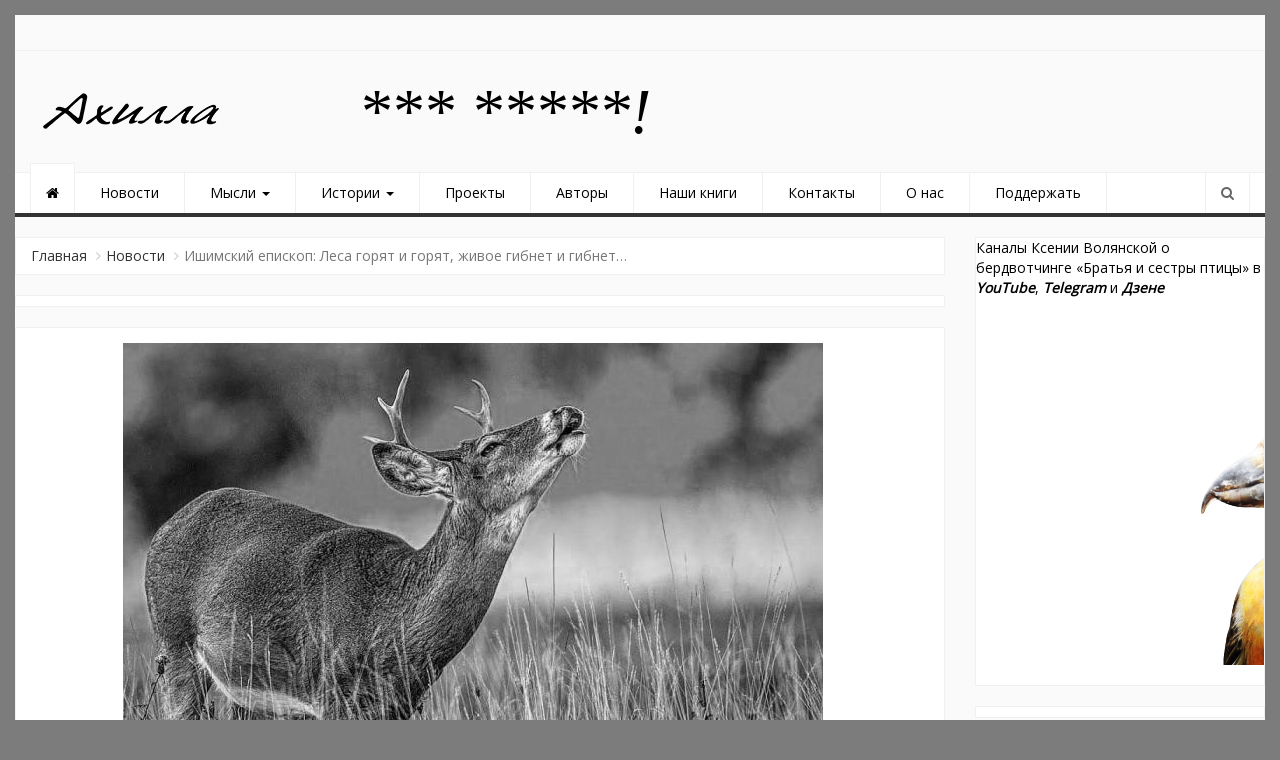

--- FILE ---
content_type: text/html; charset=UTF-8
request_url: https://ahilla.ru/ishimskij-episkop-lesa-goryat-i-goryat-zhivoe-gibnet-i-gibnet/
body_size: 18875
content:
<!DOCTYPE html>
<html dir="ltr" lang="ru-RU" prefix="og: http://ogp.me/ns# fb: http://ogp.me/ns/fb#">
<head>
<meta charset="UTF-8">
<meta name="viewport" content="width=device-width, initial-scale=1">
<link rel="profile" href="https://gmpg.org/xfn/11">
<link rel="pingback" href="https://ahilla.ru/xmlrpc.php">
<title>Ишимский епископ: Леса горят и горят, живое гибнет и гибнет...</title>
	<style>img:is([sizes="auto" i], [sizes^="auto," i]) { contain-intrinsic-size: 3000px 1500px }</style>
	
		<!-- All in One SEO 4.9.0 - aioseo.com -->
	<meta name="description" content="А сильным мира сего наплевать" />
	<meta name="robots" content="max-image-preview:large" />
	<meta name="author" content="Ахилла"/>
	<link rel="canonical" href="https://ahilla.ru/ishimskij-episkop-lesa-goryat-i-goryat-zhivoe-gibnet-i-gibnet/" />
	<meta name="generator" content="All in One SEO (AIOSEO) 4.9.0" />
		<script type="application/ld+json" class="aioseo-schema">
			{"@context":"https:\/\/schema.org","@graph":[{"@type":"Article","@id":"https:\/\/ahilla.ru\/ishimskij-episkop-lesa-goryat-i-goryat-zhivoe-gibnet-i-gibnet\/#article","name":"\u0418\u0448\u0438\u043c\u0441\u043a\u0438\u0439 \u0435\u043f\u0438\u0441\u043a\u043e\u043f: \u041b\u0435\u0441\u0430 \u0433\u043e\u0440\u044f\u0442 \u0438 \u0433\u043e\u0440\u044f\u0442, \u0436\u0438\u0432\u043e\u0435 \u0433\u0438\u0431\u043d\u0435\u0442 \u0438 \u0433\u0438\u0431\u043d\u0435\u0442...","headline":"\u0418\u0448\u0438\u043c\u0441\u043a\u0438\u0439 \u0435\u043f\u0438\u0441\u043a\u043e\u043f: \u041b\u0435\u0441\u0430 \u0433\u043e\u0440\u044f\u0442 \u0438\u00a0\u0433\u043e\u0440\u044f\u0442, \u0436\u0438\u0432\u043e\u0435 \u0433\u0438\u0431\u043d\u0435\u0442 \u0438\u00a0\u0433\u0438\u0431\u043d\u0435\u0442&#8230;","author":{"@id":"https:\/\/ahilla.ru\/author\/editor\/#author"},"publisher":{"@id":"https:\/\/ahilla.ru\/#organization"},"image":{"@type":"ImageObject","url":"https:\/\/ahilla.ru\/wp-content\/uploads\/2019\/08\/1564742808-4660.jpg","width":700,"height":400},"datePublished":"2019-08-07T20:08:24+05:00","dateModified":"2019-08-07T20:11:31+05:00","inLanguage":"ru-RU","mainEntityOfPage":{"@id":"https:\/\/ahilla.ru\/ishimskij-episkop-lesa-goryat-i-goryat-zhivoe-gibnet-i-gibnet\/#webpage"},"isPartOf":{"@id":"https:\/\/ahilla.ru\/ishimskij-episkop-lesa-goryat-i-goryat-zhivoe-gibnet-i-gibnet\/#webpage"},"articleSection":"\u041d\u043e\u0432\u043e\u0441\u0442\u0438, \u0435\u043f\u0438\u0441\u043a\u043e\u043f \u0415\u0432\u0442\u0438\u0445\u0438\u0439 (\u041a\u0443\u0440\u043e\u0447\u043a\u0438\u043d), \u043f\u043e\u0436\u0430\u0440\u044b \u0432 \u0421\u0438\u0431\u0438\u0440\u0438"},{"@type":"BreadcrumbList","@id":"https:\/\/ahilla.ru\/ishimskij-episkop-lesa-goryat-i-goryat-zhivoe-gibnet-i-gibnet\/#breadcrumblist","itemListElement":[{"@type":"ListItem","@id":"https:\/\/ahilla.ru#listItem","position":1,"name":"Home","item":"https:\/\/ahilla.ru","nextItem":{"@type":"ListItem","@id":"https:\/\/ahilla.ru\/category\/news\/#listItem","name":"\u041d\u043e\u0432\u043e\u0441\u0442\u0438"}},{"@type":"ListItem","@id":"https:\/\/ahilla.ru\/category\/news\/#listItem","position":2,"name":"\u041d\u043e\u0432\u043e\u0441\u0442\u0438","item":"https:\/\/ahilla.ru\/category\/news\/","nextItem":{"@type":"ListItem","@id":"https:\/\/ahilla.ru\/ishimskij-episkop-lesa-goryat-i-goryat-zhivoe-gibnet-i-gibnet\/#listItem","name":"\u0418\u0448\u0438\u043c\u0441\u043a\u0438\u0439 \u0435\u043f\u0438\u0441\u043a\u043e\u043f: \u041b\u0435\u0441\u0430 \u0433\u043e\u0440\u044f\u0442 \u0438\u00a0\u0433\u043e\u0440\u044f\u0442, \u0436\u0438\u0432\u043e\u0435 \u0433\u0438\u0431\u043d\u0435\u0442 \u0438\u00a0\u0433\u0438\u0431\u043d\u0435\u0442&#8230;"},"previousItem":{"@type":"ListItem","@id":"https:\/\/ahilla.ru#listItem","name":"Home"}},{"@type":"ListItem","@id":"https:\/\/ahilla.ru\/ishimskij-episkop-lesa-goryat-i-goryat-zhivoe-gibnet-i-gibnet\/#listItem","position":3,"name":"\u0418\u0448\u0438\u043c\u0441\u043a\u0438\u0439 \u0435\u043f\u0438\u0441\u043a\u043e\u043f: \u041b\u0435\u0441\u0430 \u0433\u043e\u0440\u044f\u0442 \u0438\u00a0\u0433\u043e\u0440\u044f\u0442, \u0436\u0438\u0432\u043e\u0435 \u0433\u0438\u0431\u043d\u0435\u0442 \u0438\u00a0\u0433\u0438\u0431\u043d\u0435\u0442&#8230;","previousItem":{"@type":"ListItem","@id":"https:\/\/ahilla.ru\/category\/news\/#listItem","name":"\u041d\u043e\u0432\u043e\u0441\u0442\u0438"}}]},{"@type":"Organization","@id":"https:\/\/ahilla.ru\/#organization","name":"\u0410\u0445\u0438\u043b\u043b\u0430","url":"https:\/\/ahilla.ru\/","logo":{"@type":"ImageObject","url":"https:\/\/ahilla.ru\/wp-content\/uploads\/2019\/06\/cropped-YURE-AHILLA-LOGOTIP1.png","@id":"https:\/\/ahilla.ru\/ishimskij-episkop-lesa-goryat-i-goryat-zhivoe-gibnet-i-gibnet\/#organizationLogo","width":200,"height":45},"image":{"@id":"https:\/\/ahilla.ru\/ishimskij-episkop-lesa-goryat-i-goryat-zhivoe-gibnet-i-gibnet\/#organizationLogo"}},{"@type":"Person","@id":"https:\/\/ahilla.ru\/author\/editor\/#author","url":"https:\/\/ahilla.ru\/author\/editor\/","name":"\u0410\u0445\u0438\u043b\u043b\u0430","image":{"@type":"ImageObject","@id":"https:\/\/ahilla.ru\/ishimskij-episkop-lesa-goryat-i-goryat-zhivoe-gibnet-i-gibnet\/#authorImage","url":"https:\/\/secure.gravatar.com\/avatar\/28dd939733a896afbb1a1db71a79eaec3690fac9ef55df6d4e6d21bbdf931daf?s=96&d=mm&r=g","width":96,"height":96,"caption":"\u0410\u0445\u0438\u043b\u043b\u0430"}},{"@type":"WebPage","@id":"https:\/\/ahilla.ru\/ishimskij-episkop-lesa-goryat-i-goryat-zhivoe-gibnet-i-gibnet\/#webpage","url":"https:\/\/ahilla.ru\/ishimskij-episkop-lesa-goryat-i-goryat-zhivoe-gibnet-i-gibnet\/","name":"\u0418\u0448\u0438\u043c\u0441\u043a\u0438\u0439 \u0435\u043f\u0438\u0441\u043a\u043e\u043f: \u041b\u0435\u0441\u0430 \u0433\u043e\u0440\u044f\u0442 \u0438 \u0433\u043e\u0440\u044f\u0442, \u0436\u0438\u0432\u043e\u0435 \u0433\u0438\u0431\u043d\u0435\u0442 \u0438 \u0433\u0438\u0431\u043d\u0435\u0442...","description":"\u0410 \u0441\u0438\u043b\u044c\u043d\u044b\u043c \u043c\u0438\u0440\u0430 \u0441\u0435\u0433\u043e \u043d\u0430\u043f\u043b\u0435\u0432\u0430\u0442\u044c","inLanguage":"ru-RU","isPartOf":{"@id":"https:\/\/ahilla.ru\/#website"},"breadcrumb":{"@id":"https:\/\/ahilla.ru\/ishimskij-episkop-lesa-goryat-i-goryat-zhivoe-gibnet-i-gibnet\/#breadcrumblist"},"author":{"@id":"https:\/\/ahilla.ru\/author\/editor\/#author"},"creator":{"@id":"https:\/\/ahilla.ru\/author\/editor\/#author"},"image":{"@type":"ImageObject","url":"https:\/\/ahilla.ru\/wp-content\/uploads\/2019\/08\/1564742808-4660.jpg","@id":"https:\/\/ahilla.ru\/ishimskij-episkop-lesa-goryat-i-goryat-zhivoe-gibnet-i-gibnet\/#mainImage","width":700,"height":400},"primaryImageOfPage":{"@id":"https:\/\/ahilla.ru\/ishimskij-episkop-lesa-goryat-i-goryat-zhivoe-gibnet-i-gibnet\/#mainImage"},"datePublished":"2019-08-07T20:08:24+05:00","dateModified":"2019-08-07T20:11:31+05:00"},{"@type":"WebSite","@id":"https:\/\/ahilla.ru\/#website","url":"https:\/\/ahilla.ru\/","name":"\u0410\u0445\u0438\u043b\u043b\u0430","inLanguage":"ru-RU","publisher":{"@id":"https:\/\/ahilla.ru\/#organization"}}]}
		</script>
		<!-- All in One SEO -->

<link rel="alternate" type="application/rss+xml" title="Ахилла &raquo; Лента" href="https://ahilla.ru/feed/" />
<link rel="alternate" type="application/rss+xml" title="Ахилла &raquo; Лента комментариев" href="https://ahilla.ru/comments/feed/" />
<link rel="alternate" type="application/rss+xml" title="Ахилла &raquo; Лента комментариев к &laquo;Ишимский епископ: Леса горят и горят, живое гибнет и гибнет&#8230;&raquo;" href="https://ahilla.ru/ishimskij-episkop-lesa-goryat-i-goryat-zhivoe-gibnet-i-gibnet/feed/" />
<script type="text/javascript">
/* <![CDATA[ */
window._wpemojiSettings = {"baseUrl":"https:\/\/s.w.org\/images\/core\/emoji\/16.0.1\/72x72\/","ext":".png","svgUrl":"https:\/\/s.w.org\/images\/core\/emoji\/16.0.1\/svg\/","svgExt":".svg","source":{"concatemoji":"https:\/\/ahilla.ru\/wp-includes\/js\/wp-emoji-release.min.js?ver=6.8.3"}};
/*! This file is auto-generated */
!function(s,n){var o,i,e;function c(e){try{var t={supportTests:e,timestamp:(new Date).valueOf()};sessionStorage.setItem(o,JSON.stringify(t))}catch(e){}}function p(e,t,n){e.clearRect(0,0,e.canvas.width,e.canvas.height),e.fillText(t,0,0);var t=new Uint32Array(e.getImageData(0,0,e.canvas.width,e.canvas.height).data),a=(e.clearRect(0,0,e.canvas.width,e.canvas.height),e.fillText(n,0,0),new Uint32Array(e.getImageData(0,0,e.canvas.width,e.canvas.height).data));return t.every(function(e,t){return e===a[t]})}function u(e,t){e.clearRect(0,0,e.canvas.width,e.canvas.height),e.fillText(t,0,0);for(var n=e.getImageData(16,16,1,1),a=0;a<n.data.length;a++)if(0!==n.data[a])return!1;return!0}function f(e,t,n,a){switch(t){case"flag":return n(e,"\ud83c\udff3\ufe0f\u200d\u26a7\ufe0f","\ud83c\udff3\ufe0f\u200b\u26a7\ufe0f")?!1:!n(e,"\ud83c\udde8\ud83c\uddf6","\ud83c\udde8\u200b\ud83c\uddf6")&&!n(e,"\ud83c\udff4\udb40\udc67\udb40\udc62\udb40\udc65\udb40\udc6e\udb40\udc67\udb40\udc7f","\ud83c\udff4\u200b\udb40\udc67\u200b\udb40\udc62\u200b\udb40\udc65\u200b\udb40\udc6e\u200b\udb40\udc67\u200b\udb40\udc7f");case"emoji":return!a(e,"\ud83e\udedf")}return!1}function g(e,t,n,a){var r="undefined"!=typeof WorkerGlobalScope&&self instanceof WorkerGlobalScope?new OffscreenCanvas(300,150):s.createElement("canvas"),o=r.getContext("2d",{willReadFrequently:!0}),i=(o.textBaseline="top",o.font="600 32px Arial",{});return e.forEach(function(e){i[e]=t(o,e,n,a)}),i}function t(e){var t=s.createElement("script");t.src=e,t.defer=!0,s.head.appendChild(t)}"undefined"!=typeof Promise&&(o="wpEmojiSettingsSupports",i=["flag","emoji"],n.supports={everything:!0,everythingExceptFlag:!0},e=new Promise(function(e){s.addEventListener("DOMContentLoaded",e,{once:!0})}),new Promise(function(t){var n=function(){try{var e=JSON.parse(sessionStorage.getItem(o));if("object"==typeof e&&"number"==typeof e.timestamp&&(new Date).valueOf()<e.timestamp+604800&&"object"==typeof e.supportTests)return e.supportTests}catch(e){}return null}();if(!n){if("undefined"!=typeof Worker&&"undefined"!=typeof OffscreenCanvas&&"undefined"!=typeof URL&&URL.createObjectURL&&"undefined"!=typeof Blob)try{var e="postMessage("+g.toString()+"("+[JSON.stringify(i),f.toString(),p.toString(),u.toString()].join(",")+"));",a=new Blob([e],{type:"text/javascript"}),r=new Worker(URL.createObjectURL(a),{name:"wpTestEmojiSupports"});return void(r.onmessage=function(e){c(n=e.data),r.terminate(),t(n)})}catch(e){}c(n=g(i,f,p,u))}t(n)}).then(function(e){for(var t in e)n.supports[t]=e[t],n.supports.everything=n.supports.everything&&n.supports[t],"flag"!==t&&(n.supports.everythingExceptFlag=n.supports.everythingExceptFlag&&n.supports[t]);n.supports.everythingExceptFlag=n.supports.everythingExceptFlag&&!n.supports.flag,n.DOMReady=!1,n.readyCallback=function(){n.DOMReady=!0}}).then(function(){return e}).then(function(){var e;n.supports.everything||(n.readyCallback(),(e=n.source||{}).concatemoji?t(e.concatemoji):e.wpemoji&&e.twemoji&&(t(e.twemoji),t(e.wpemoji)))}))}((window,document),window._wpemojiSettings);
/* ]]> */
</script>
<link rel='stylesheet' id='dashicons-css' href='https://ahilla.ru/wp-includes/css/dashicons.min.css?ver=6.8.3' type='text/css' media='all' />
<link rel='stylesheet' id='post-views-counter-frontend-css' href='https://ahilla.ru/wp-content/plugins/post-views-counter/css/frontend.min.css?ver=1.5.7' type='text/css' media='all' />
<style id='wp-emoji-styles-inline-css' type='text/css'>

	img.wp-smiley, img.emoji {
		display: inline !important;
		border: none !important;
		box-shadow: none !important;
		height: 1em !important;
		width: 1em !important;
		margin: 0 0.07em !important;
		vertical-align: -0.1em !important;
		background: none !important;
		padding: 0 !important;
	}
</style>
<link rel='stylesheet' id='wp-block-library-css' href='https://ahilla.ru/wp-includes/css/dist/block-library/style.min.css?ver=6.8.3' type='text/css' media='all' />
<style id='classic-theme-styles-inline-css' type='text/css'>
/*! This file is auto-generated */
.wp-block-button__link{color:#fff;background-color:#32373c;border-radius:9999px;box-shadow:none;text-decoration:none;padding:calc(.667em + 2px) calc(1.333em + 2px);font-size:1.125em}.wp-block-file__button{background:#32373c;color:#fff;text-decoration:none}
</style>
<link rel='stylesheet' id='aioseo/css/src/vue/standalone/blocks/table-of-contents/global.scss-css' href='https://ahilla.ru/wp-content/plugins/all-in-one-seo-pack/dist/Lite/assets/css/table-of-contents/global.e90f6d47.css?ver=4.9.0' type='text/css' media='all' />
<style id='global-styles-inline-css' type='text/css'>
:root{--wp--preset--aspect-ratio--square: 1;--wp--preset--aspect-ratio--4-3: 4/3;--wp--preset--aspect-ratio--3-4: 3/4;--wp--preset--aspect-ratio--3-2: 3/2;--wp--preset--aspect-ratio--2-3: 2/3;--wp--preset--aspect-ratio--16-9: 16/9;--wp--preset--aspect-ratio--9-16: 9/16;--wp--preset--color--black: #000000;--wp--preset--color--cyan-bluish-gray: #abb8c3;--wp--preset--color--white: #ffffff;--wp--preset--color--pale-pink: #f78da7;--wp--preset--color--vivid-red: #cf2e2e;--wp--preset--color--luminous-vivid-orange: #ff6900;--wp--preset--color--luminous-vivid-amber: #fcb900;--wp--preset--color--light-green-cyan: #7bdcb5;--wp--preset--color--vivid-green-cyan: #00d084;--wp--preset--color--pale-cyan-blue: #8ed1fc;--wp--preset--color--vivid-cyan-blue: #0693e3;--wp--preset--color--vivid-purple: #9b51e0;--wp--preset--gradient--vivid-cyan-blue-to-vivid-purple: linear-gradient(135deg,rgba(6,147,227,1) 0%,rgb(155,81,224) 100%);--wp--preset--gradient--light-green-cyan-to-vivid-green-cyan: linear-gradient(135deg,rgb(122,220,180) 0%,rgb(0,208,130) 100%);--wp--preset--gradient--luminous-vivid-amber-to-luminous-vivid-orange: linear-gradient(135deg,rgba(252,185,0,1) 0%,rgba(255,105,0,1) 100%);--wp--preset--gradient--luminous-vivid-orange-to-vivid-red: linear-gradient(135deg,rgba(255,105,0,1) 0%,rgb(207,46,46) 100%);--wp--preset--gradient--very-light-gray-to-cyan-bluish-gray: linear-gradient(135deg,rgb(238,238,238) 0%,rgb(169,184,195) 100%);--wp--preset--gradient--cool-to-warm-spectrum: linear-gradient(135deg,rgb(74,234,220) 0%,rgb(151,120,209) 20%,rgb(207,42,186) 40%,rgb(238,44,130) 60%,rgb(251,105,98) 80%,rgb(254,248,76) 100%);--wp--preset--gradient--blush-light-purple: linear-gradient(135deg,rgb(255,206,236) 0%,rgb(152,150,240) 100%);--wp--preset--gradient--blush-bordeaux: linear-gradient(135deg,rgb(254,205,165) 0%,rgb(254,45,45) 50%,rgb(107,0,62) 100%);--wp--preset--gradient--luminous-dusk: linear-gradient(135deg,rgb(255,203,112) 0%,rgb(199,81,192) 50%,rgb(65,88,208) 100%);--wp--preset--gradient--pale-ocean: linear-gradient(135deg,rgb(255,245,203) 0%,rgb(182,227,212) 50%,rgb(51,167,181) 100%);--wp--preset--gradient--electric-grass: linear-gradient(135deg,rgb(202,248,128) 0%,rgb(113,206,126) 100%);--wp--preset--gradient--midnight: linear-gradient(135deg,rgb(2,3,129) 0%,rgb(40,116,252) 100%);--wp--preset--font-size--small: 13px;--wp--preset--font-size--medium: 20px;--wp--preset--font-size--large: 36px;--wp--preset--font-size--x-large: 42px;--wp--preset--spacing--20: 0.44rem;--wp--preset--spacing--30: 0.67rem;--wp--preset--spacing--40: 1rem;--wp--preset--spacing--50: 1.5rem;--wp--preset--spacing--60: 2.25rem;--wp--preset--spacing--70: 3.38rem;--wp--preset--spacing--80: 5.06rem;--wp--preset--shadow--natural: 6px 6px 9px rgba(0, 0, 0, 0.2);--wp--preset--shadow--deep: 12px 12px 50px rgba(0, 0, 0, 0.4);--wp--preset--shadow--sharp: 6px 6px 0px rgba(0, 0, 0, 0.2);--wp--preset--shadow--outlined: 6px 6px 0px -3px rgba(255, 255, 255, 1), 6px 6px rgba(0, 0, 0, 1);--wp--preset--shadow--crisp: 6px 6px 0px rgba(0, 0, 0, 1);}:where(.is-layout-flex){gap: 0.5em;}:where(.is-layout-grid){gap: 0.5em;}body .is-layout-flex{display: flex;}.is-layout-flex{flex-wrap: wrap;align-items: center;}.is-layout-flex > :is(*, div){margin: 0;}body .is-layout-grid{display: grid;}.is-layout-grid > :is(*, div){margin: 0;}:where(.wp-block-columns.is-layout-flex){gap: 2em;}:where(.wp-block-columns.is-layout-grid){gap: 2em;}:where(.wp-block-post-template.is-layout-flex){gap: 1.25em;}:where(.wp-block-post-template.is-layout-grid){gap: 1.25em;}.has-black-color{color: var(--wp--preset--color--black) !important;}.has-cyan-bluish-gray-color{color: var(--wp--preset--color--cyan-bluish-gray) !important;}.has-white-color{color: var(--wp--preset--color--white) !important;}.has-pale-pink-color{color: var(--wp--preset--color--pale-pink) !important;}.has-vivid-red-color{color: var(--wp--preset--color--vivid-red) !important;}.has-luminous-vivid-orange-color{color: var(--wp--preset--color--luminous-vivid-orange) !important;}.has-luminous-vivid-amber-color{color: var(--wp--preset--color--luminous-vivid-amber) !important;}.has-light-green-cyan-color{color: var(--wp--preset--color--light-green-cyan) !important;}.has-vivid-green-cyan-color{color: var(--wp--preset--color--vivid-green-cyan) !important;}.has-pale-cyan-blue-color{color: var(--wp--preset--color--pale-cyan-blue) !important;}.has-vivid-cyan-blue-color{color: var(--wp--preset--color--vivid-cyan-blue) !important;}.has-vivid-purple-color{color: var(--wp--preset--color--vivid-purple) !important;}.has-black-background-color{background-color: var(--wp--preset--color--black) !important;}.has-cyan-bluish-gray-background-color{background-color: var(--wp--preset--color--cyan-bluish-gray) !important;}.has-white-background-color{background-color: var(--wp--preset--color--white) !important;}.has-pale-pink-background-color{background-color: var(--wp--preset--color--pale-pink) !important;}.has-vivid-red-background-color{background-color: var(--wp--preset--color--vivid-red) !important;}.has-luminous-vivid-orange-background-color{background-color: var(--wp--preset--color--luminous-vivid-orange) !important;}.has-luminous-vivid-amber-background-color{background-color: var(--wp--preset--color--luminous-vivid-amber) !important;}.has-light-green-cyan-background-color{background-color: var(--wp--preset--color--light-green-cyan) !important;}.has-vivid-green-cyan-background-color{background-color: var(--wp--preset--color--vivid-green-cyan) !important;}.has-pale-cyan-blue-background-color{background-color: var(--wp--preset--color--pale-cyan-blue) !important;}.has-vivid-cyan-blue-background-color{background-color: var(--wp--preset--color--vivid-cyan-blue) !important;}.has-vivid-purple-background-color{background-color: var(--wp--preset--color--vivid-purple) !important;}.has-black-border-color{border-color: var(--wp--preset--color--black) !important;}.has-cyan-bluish-gray-border-color{border-color: var(--wp--preset--color--cyan-bluish-gray) !important;}.has-white-border-color{border-color: var(--wp--preset--color--white) !important;}.has-pale-pink-border-color{border-color: var(--wp--preset--color--pale-pink) !important;}.has-vivid-red-border-color{border-color: var(--wp--preset--color--vivid-red) !important;}.has-luminous-vivid-orange-border-color{border-color: var(--wp--preset--color--luminous-vivid-orange) !important;}.has-luminous-vivid-amber-border-color{border-color: var(--wp--preset--color--luminous-vivid-amber) !important;}.has-light-green-cyan-border-color{border-color: var(--wp--preset--color--light-green-cyan) !important;}.has-vivid-green-cyan-border-color{border-color: var(--wp--preset--color--vivid-green-cyan) !important;}.has-pale-cyan-blue-border-color{border-color: var(--wp--preset--color--pale-cyan-blue) !important;}.has-vivid-cyan-blue-border-color{border-color: var(--wp--preset--color--vivid-cyan-blue) !important;}.has-vivid-purple-border-color{border-color: var(--wp--preset--color--vivid-purple) !important;}.has-vivid-cyan-blue-to-vivid-purple-gradient-background{background: var(--wp--preset--gradient--vivid-cyan-blue-to-vivid-purple) !important;}.has-light-green-cyan-to-vivid-green-cyan-gradient-background{background: var(--wp--preset--gradient--light-green-cyan-to-vivid-green-cyan) !important;}.has-luminous-vivid-amber-to-luminous-vivid-orange-gradient-background{background: var(--wp--preset--gradient--luminous-vivid-amber-to-luminous-vivid-orange) !important;}.has-luminous-vivid-orange-to-vivid-red-gradient-background{background: var(--wp--preset--gradient--luminous-vivid-orange-to-vivid-red) !important;}.has-very-light-gray-to-cyan-bluish-gray-gradient-background{background: var(--wp--preset--gradient--very-light-gray-to-cyan-bluish-gray) !important;}.has-cool-to-warm-spectrum-gradient-background{background: var(--wp--preset--gradient--cool-to-warm-spectrum) !important;}.has-blush-light-purple-gradient-background{background: var(--wp--preset--gradient--blush-light-purple) !important;}.has-blush-bordeaux-gradient-background{background: var(--wp--preset--gradient--blush-bordeaux) !important;}.has-luminous-dusk-gradient-background{background: var(--wp--preset--gradient--luminous-dusk) !important;}.has-pale-ocean-gradient-background{background: var(--wp--preset--gradient--pale-ocean) !important;}.has-electric-grass-gradient-background{background: var(--wp--preset--gradient--electric-grass) !important;}.has-midnight-gradient-background{background: var(--wp--preset--gradient--midnight) !important;}.has-small-font-size{font-size: var(--wp--preset--font-size--small) !important;}.has-medium-font-size{font-size: var(--wp--preset--font-size--medium) !important;}.has-large-font-size{font-size: var(--wp--preset--font-size--large) !important;}.has-x-large-font-size{font-size: var(--wp--preset--font-size--x-large) !important;}
:where(.wp-block-post-template.is-layout-flex){gap: 1.25em;}:where(.wp-block-post-template.is-layout-grid){gap: 1.25em;}
:where(.wp-block-columns.is-layout-flex){gap: 2em;}:where(.wp-block-columns.is-layout-grid){gap: 2em;}
:root :where(.wp-block-pullquote){font-size: 1.5em;line-height: 1.6;}
</style>
<link rel='stylesheet' id='newszine-style-css' href='https://ahilla.ru/wp-content/themes/newszine/style.css?ver=6.8.3' type='text/css' media='all' />
<link rel='stylesheet' id='fontawesome-css' href='https://ahilla.ru/wp-content/themes/newszine/css/font-awesome.css?ver=6.8.3' type='text/css' media='all' />
<link rel='stylesheet' id='bootstrap-css' href='https://ahilla.ru/wp-content/themes/newszine/css/bootstrap.css?ver=6.8.3' type='text/css' media='all' />
<link rel='stylesheet' id='owl.carousel-css' href='https://ahilla.ru/wp-content/themes/newszine/css/owl.carousel.css?ver=6.8.3' type='text/css' media='all' />
<link rel='stylesheet' id='owl.theme-css' href='https://ahilla.ru/wp-content/themes/newszine/css/owl.theme.css?ver=6.8.3' type='text/css' media='all' />
<link rel='stylesheet' id='newszine-styles-css' href='https://ahilla.ru/wp-content/themes/newszine/css/custom.css?ver=6.8.3' type='text/css' media='all' />
<script type="text/javascript" src="https://ahilla.ru/wp-includes/js/jquery/jquery.min.js?ver=3.7.1" id="jquery-core-js"></script>
<script type="text/javascript" src="https://ahilla.ru/wp-includes/js/jquery/jquery-migrate.min.js?ver=3.4.1" id="jquery-migrate-js"></script>
<link rel="https://api.w.org/" href="https://ahilla.ru/wp-json/" /><link rel="alternate" title="JSON" type="application/json" href="https://ahilla.ru/wp-json/wp/v2/posts/23277" /><link rel="EditURI" type="application/rsd+xml" title="RSD" href="https://ahilla.ru/xmlrpc.php?rsd" />
<meta name="generator" content="WordPress 6.8.3" />
<link rel='shortlink' href='https://ahilla.ru/?p=23277' />
<link rel="alternate" title="oEmbed (JSON)" type="application/json+oembed" href="https://ahilla.ru/wp-json/oembed/1.0/embed?url=https%3A%2F%2Fahilla.ru%2Fishimskij-episkop-lesa-goryat-i-goryat-zhivoe-gibnet-i-gibnet%2F" />
<link rel="alternate" title="oEmbed (XML)" type="text/xml+oembed" href="https://ahilla.ru/wp-json/oembed/1.0/embed?url=https%3A%2F%2Fahilla.ru%2Fishimskij-episkop-lesa-goryat-i-goryat-zhivoe-gibnet-i-gibnet%2F&#038;format=xml" />
	<style type="text/css">
			.site-title,
		.site-description {
			position: absolute;
			clip: rect(1px, 1px, 1px, 1px);
		}
		</style>
	<style type="text/css" id="custom-background-css">
body.custom-background { background-color: #7c7c7c; }
</style>
	<link rel="icon" href="https://ahilla.ru/wp-content/uploads/2019/06/cropped-ikonka-sajta-ot-YUry-32x32.png" sizes="32x32" />
<link rel="icon" href="https://ahilla.ru/wp-content/uploads/2019/06/cropped-ikonka-sajta-ot-YUry-192x192.png" sizes="192x192" />
<link rel="apple-touch-icon" href="https://ahilla.ru/wp-content/uploads/2019/06/cropped-ikonka-sajta-ot-YUry-180x180.png" />
<meta name="msapplication-TileImage" content="https://ahilla.ru/wp-content/uploads/2019/06/cropped-ikonka-sajta-ot-YUry-270x270.png" />
		<style type="text/css" id="wp-custom-css">
			/*h1 {
	font-family: Verdana;
	font-size: 14px;
	font-style: normal;
	font-variant: normal;
	font-weight: 400;
	line-height: 28px;
}
h3 {
	font-family: Verdana;
	font-size: 14px;
	font-style: normal;
	font-variant: normal;
	font-weight: 400;
	line-height: 28px;
}
p {
	font-family: Verdana;
	font-size: 14px;
	font-style: normal;
	font-variant: normal;
	font-weight: 400;
	line-height: 28px;
}
blockquote {
	font-family: Verdana;
	font-size: 12px;
	font-style: normal;
	font-variant: normal;
	font-weight: 400;
	line-height: 24px;
}
pre {
	font-family: Verdana;
	font-size: 13px;
	font-style: normal;
	font-variant: normal;
	font-weight: 400;
	line-height: 26px;
}*/
Здесь можно добавить ваши CSS-стили.

Нажмите на значок помощи выше, чтобы узнать больше.
		</style>
		
<!-- START - Open Graph and Twitter Card Tags 3.3.7 -->
 <!-- Facebook Open Graph -->
  <meta property="og:locale" content="ru_RU"/>
  <meta property="og:site_name" content="Ахилла"/>
  <meta property="og:title" content="Ишимский епископ: Леса горят и горят, живое гибнет и гибнет..."/>
  <meta property="og:url" content="https://ahilla.ru/ishimskij-episkop-lesa-goryat-i-goryat-zhivoe-gibnet-i-gibnet/"/>
  <meta property="og:type" content="article"/>
  <meta property="og:image" content="https://ahilla.ru/wp-content/uploads/2019/08/1564742808-4660.jpg"/>
  <meta property="og:image:url" content="https://ahilla.ru/wp-content/uploads/2019/08/1564742808-4660.jpg"/>
  <meta property="og:image:secure_url" content="https://ahilla.ru/wp-content/uploads/2019/08/1564742808-4660.jpg"/>
  <meta property="article:published_time" content="2019-08-07T20:08:24+05:00"/>
  <meta property="article:modified_time" content="2019-08-07T20:11:31+05:00" />
  <meta property="og:updated_time" content="2019-08-07T20:11:31+05:00" />
  <meta property="article:section" content="Новости"/>
 <!-- Google+ / Schema.org -->
 <!-- Twitter Cards -->
  <meta name="twitter:title" content="Ишимский епископ: Леса горят и горят, живое гибнет и гибнет..."/>
  <meta name="twitter:url" content="https://ahilla.ru/ishimskij-episkop-lesa-goryat-i-goryat-zhivoe-gibnet-i-gibnet/"/>
  <meta name="twitter:description" content="Ишимский епископ на покое Евтихий (Курочкин) сегодня написал на своей странице в ВК пост с сочувствием к погибающим в лесных пожарах животным:

«Лес горит и горит... И почти три недели оставались безответными безответственные заявления местной администрации, что тушить и не надо — т.к. „нерентабел"/>
  <meta name="twitter:image" content="https://ahilla.ru/wp-content/uploads/2019/08/1564742808-4660.jpg"/>
  <meta name="twitter:card" content="summary_large_image"/>
 <!-- SEO -->
 <!-- Misc. tags -->
 <!-- is_singular -->
<!-- END - Open Graph and Twitter Card Tags 3.3.7 -->
	
<meta name="yandex-verification" content="8b3d2bfa7c183e13" />
<meta name="google-site-verification" content="Kbxf1c6BnQNVCsLV3ReLcl9N9ClypIZDQ2QYquCyWpQ" />
		<!-- Yandex.RTB -->
<script>window.yaContextCb=window.yaContextCb||[]</script>
<script src="https://yandex.ru/ads/system/context.js" async></script>
</head>

<body class="wp-singular post-template-default single single-post postid-23277 single-format-standard custom-background wp-custom-logo wp-theme-newszine group-blog">
<div class="wraper">
	<header>
	
<section class="top-info">
    <div class="container-fluid">
        <div class="row">

            <div class="col-sm-8 breaking-wraper hidden-xs">
                            </div>

            <div class="col-sm-4">
                <div class="top-social pull-right ">

                                    </div>
            </div>
        </div>
    </div>
</section>

<section class="top-logo-ad">
    <div class="container-fluid">
        <div class="row">

            <div class="col-sm-3">
                <div class="logo">
                                            <div class="site_logo">
                            <a href="https://ahilla.ru/" rel="home"><a href="https://ahilla.ru/" class="custom-logo-link" rel="home"><img width="200" height="45" src="https://ahilla.ru/wp-content/uploads/2019/06/cropped-YURE-AHILLA-LOGOTIP1.png" class="custom-logo" alt="Ахилла" decoding="async" /></a></a>
                        </div>
                                            <h1 class="site-title"><a href="https://ahilla.ru/" rel="home">Ахилла</a></h1>
                        <h6 class="site-description"></h6>
					
                </div>
            </div>

            <div class="col-sm-9">              

                                          
                        <div class="widget_text top-ad hidden-xs"><div class="textwidget custom-html-widget"><em><span style="color: #000000; font-family: verdana,geneva; font-size: 48pt;">*** *****!</span></em></div></div>                       
                                 

            </div>


        </div>
    </div>
</section>
<section class="main-menu">
    <h6 class="hidden">Главное Меню</h6>
    <div class="container-fluid">
        <div class="row">
            <div class="col-sm-11">
                <div class="navbar navbar-default" role="navigation">
                    <div class="navbar-header">
                        <button type="button" class="navbar-toggle" data-toggle="collapse" data-target=".navbar-collapse">
                            <span class="sr-only">Переключить навигацию</span>
                            <span class="icon-bar"></span>
                            <span class="icon-bar"></span>
                            <span class="icon-bar"></span>
                        </button>
                    </div>
                    <div class="navbar-collapse collapse">

                        <!-- Right nav -->
                                                    <div class="menu-menyu-container"><ul id="menu-menyu" class="nav navbar-nav navbar-left"><li id="menu-item-9929" class="menu-item menu-item-type-taxonomy menu-item-object-category current-post-ancestor current-menu-parent current-post-parent menu-item-9929"><a title="Новости" href="https://ahilla.ru/category/news/">Новости</a></li>
<li id="menu-item-34" class="menu-item menu-item-type-taxonomy menu-item-object-category menu-item-has-children menu-item-34 dropdown"><a title="Мысли" href="https://ahilla.ru/category/thoughts/">Мысли <span class="caret"></span></a>
<ul role="menu" class=" dropdown-menu">
	<li id="menu-item-40" class="menu-item menu-item-type-taxonomy menu-item-object-category menu-item-40"><a title="Колонка редактора" href="https://ahilla.ru/category/thoughts/blog-editor/">Колонка редактора</a></li>
	<li id="menu-item-39" class="menu-item menu-item-type-taxonomy menu-item-object-category menu-item-39"><a title="Блоги" href="https://ahilla.ru/category/thoughts/blogs/">Блоги</a></li>
	<li id="menu-item-250" class="menu-item menu-item-type-taxonomy menu-item-object-category menu-item-250"><a title="Комментарии" href="https://ahilla.ru/category/thoughts/comments/">Комментарии</a></li>
	<li id="menu-item-805" class="menu-item menu-item-type-taxonomy menu-item-object-category menu-item-805"><a title="Нам пишут" href="https://ahilla.ru/category/thoughts/nam-pishut/">Нам пишут</a></li>
	<li id="menu-item-6640" class="menu-item menu-item-type-taxonomy menu-item-object-category menu-item-6640"><a title="Вопросы и ответы" href="https://ahilla.ru/category/thoughts/voprosy-i-otvetj/">Вопросы и ответы</a></li>
</ul>
</li>
<li id="menu-item-33" class="menu-item menu-item-type-taxonomy menu-item-object-category menu-item-has-children menu-item-33 dropdown"><a title="Истории" href="https://ahilla.ru/category/stories/">Истории <span class="caret"></span></a>
<ul role="menu" class=" dropdown-menu">
	<li id="menu-item-36" class="menu-item menu-item-type-taxonomy menu-item-object-category menu-item-36"><a title="Культура" href="https://ahilla.ru/category/stories/culture/">Культура</a></li>
	<li id="menu-item-38" class="menu-item menu-item-type-taxonomy menu-item-object-category menu-item-38"><a title="Религия" href="https://ahilla.ru/category/stories/religare/">Религия</a></li>
	<li id="menu-item-99" class="menu-item menu-item-type-taxonomy menu-item-object-category menu-item-99"><a title="Проза" href="https://ahilla.ru/category/stories/literature/">Проза</a></li>
	<li id="menu-item-37" class="menu-item menu-item-type-taxonomy menu-item-object-category menu-item-37"><a title="Общество" href="https://ahilla.ru/category/stories/society/">Общество</a></li>
	<li id="menu-item-117" class="menu-item menu-item-type-taxonomy menu-item-object-category menu-item-117"><a title="Мониторинг СМИ" href="https://ahilla.ru/category/monitoring/">Мониторинг СМИ</a></li>
</ul>
</li>
<li id="menu-item-278" class="menu-item menu-item-type-post_type menu-item-object-page menu-item-278"><a title="Проекты" href="https://ahilla.ru/proekty/">Проекты</a></li>
<li id="menu-item-4346" class="menu-item menu-item-type-post_type menu-item-object-page menu-item-4346"><a title="Авторы" href="https://ahilla.ru/avtory/">Авторы</a></li>
<li id="menu-item-5252" class="menu-item menu-item-type-post_type menu-item-object-page menu-item-5252"><a title="Наши книги" href="https://ahilla.ru/nashi-knigi/">Наши книги</a></li>
<li id="menu-item-81" class="menu-item menu-item-type-post_type menu-item-object-page menu-item-81"><a title="Контакты" href="https://ahilla.ru/kontakty/">Контакты</a></li>
<li id="menu-item-77" class="menu-item menu-item-type-post_type menu-item-object-page menu-item-77"><a title="О нас" href="https://ahilla.ru/76-2/">О нас</a></li>
<li id="menu-item-75" class="menu-item menu-item-type-post_type menu-item-object-page menu-item-75"><a title="Поддержать" href="https://ahilla.ru/podderzhat/">Поддержать</a></li>
</ul></div>                        
                    </div><!--/.nav-collapse -->
                </div>
            </div>

            <div class="col-sm-1">
                <div class="search">
                    <button id="search-toggle"><i class="fa fa-search"></i></button>
                    <div class="search-form">
                        <form action="https://ahilla.ru/" method="get" accept-charset="utf-8">
                            <input type="search" class="form-control" name="s" value="" placeholder="Введите запрос...">
                        </form>
                    </div>
                </div>
            </div>
        </div>
    </div>
</section>
<!-- Yandex.RTB R-A-332769-1 -->
<div id="yandex_rtb_R-A-332769-1"></div>
<script>
window.yaContextCb.push(()=>{
	Ya.Context.AdvManager.render({
		"blockId": "R-A-332769-1",
		"renderTo": "yandex_rtb_R-A-332769-1"
	})
})
</script>
	</header>


	<section class="news-body">
		<div>
			<div class="row">
				
					

<!-- Sidebar -->


    <div class="col-md-9">
    
        <div class="block">
            <ul class="breadcrumb"><li><a href="https://ahilla.ru">Главная</a> <span class="divider"></span></li> <li><a href="https://ahilla.ru/category/news/">Новости</a> <span class="divider"></span></li> </li><li class="active"><span class="current">Ишимский епископ: Леса горят и горят, живое гибнет и гибнет&#8230;</span></li></ul>        </div>
        
        
        <!-- Add Banner -->
                                  
                <div class="block">
<p></p>
</div>                       
             
        
        <div class="block">
            <div class="single-post">
                <div class="image">
                
                                        <a href="https://ahilla.ru/ishimskij-episkop-lesa-goryat-i-goryat-zhivoe-gibnet-i-gibnet/" rel="bookmark">
                        <img width="700" height="400" src="https://ahilla.ru/wp-content/uploads/2019/08/1564742808-4660.jpg" class="img-responsive center-block wp-post-image" alt="" decoding="async" fetchpriority="high" srcset="https://ahilla.ru/wp-content/uploads/2019/08/1564742808-4660.jpg 700w, https://ahilla.ru/wp-content/uploads/2019/08/1564742808-4660-300x171.jpg 300w" sizes="(max-width: 700px) 100vw, 700px" />                    </a>
                   
                                    
                </div>
                <div class="content">
                    <h2 class="title">Ишимский епископ: Леса горят и горят, живое гибнет и гибнет&#8230;</h2>
                    <h6 class="info">
                    7 августа 2019                    Ахилла</h6>                 
                 
                    
                    <div class="user-content">
                        <div class="post-views content-post post-23277 entry-meta load-static">
				<span class="post-views-icon dashicons dashicons-chart-bar"></span> <span class="post-views-label">Просмотры:</span> <span class="post-views-count">3&nbsp;903</span>
			</div><p><span style="color: #000000; font-family: verdana, geneva; font-size: 12pt;">Ишимский епископ на покое <strong><em><a style="color: #000000;" href="https://ahilla.ru/tag/episkop-evtihij-kurochkin/">Евтихий (Курочкин)</a></em></strong> сегодня <strong><em><a style="color: #000000;" href="https://vk.com/id161555802?w=wall161555802_17608%2Fall">написал</a></em></strong> на своей странице в ВК пост с сочувствием к погибающим в лесных пожарах животным:</span></p>
<p><span style="color: #000000; font-family: verdana, geneva; font-size: 12pt;"><em>«Лес горит и горит&#8230; И почти три недели оставались безответными безответственные заявления местной администрации, что тушить и не надо — т.к. „нерентабельно!“ — места труднодоступные и тушение обходится дороже, чем урон от пожара.</em></span></p>
<p><span style="color: #000000; font-family: verdana, geneva; font-size: 12pt;"><em>Как будто миллионы гектаров пожара — это просто кубатура древесины, а не горящий живой лес, полный живых существ, обреченных на страшную мучительную гибель. Жалеть зверушек — обитателей зоопарков — о! — какое благородство! А что в пожарах задыхаются и сгорают миллионы зверей и зверушек, и птиц, и прочей Божией твари — никакого сожаления ни у обывателей, ни у великих мира сего.</em></span></p>
<p><span style="color: #000000; font-family: verdana, geneva; font-size: 12pt;"><em>Принять международную помощь в тушении — нет необходимости, будет необходимость — примем с благодарностью (где-то так). Только вместо признания необходимости дождемся такого простецкого: „Тушить?! А что тушить? — Уже все сгорело“. Вот, пока писал я эти горькие слова, в аду пожара сколько их, бессловесных, погибло? Леса горят и горят, живое гибнет и гибнет&#8230;»</em></span><br />
<!-- Yandex.RTB R-A-332769-8 --></p>
<div id="yandex_rtb_R-A-332769-8"></div>
<p style="text-align: left;"><script type="text/javascript">
    (function(w, d, n, s, t) {
        w[n] = w[n] || [];
        w[n].push(function() {
            Ya.Context.AdvManager.render({
                blockId: "R-A-332769-8",
                renderTo: "yandex_rtb_R-A-332769-8",
                async: true
            });
        });
        t = d.getElementsByTagName("script")[0];
        s = d.createElement("script");
        s.type = "text/javascript";
        s.src = "//an.yandex.ru/system/context.js";
        s.async = true;
        t.parentNode.insertBefore(s, t);
    })(this, this.document, "yandexContextAsyncCallbacks");
</script></p>
<p style="text-align: center;"><span style="color: #000000;"><em><span style="font-family: verdana,geneva; font-size: 12pt;">Если вам нравится наша работа — поддержите нас:</span></em></span></p>
<p style="text-align: center;"><span style="color: #000000; font-family: verdana,geneva; font-size: 12pt;"><strong>Карта Сбербанка</strong>: 4276 1600 2495 4340 (Плужников Алексей Юрьевич)</span></p>
<p style="text-align: center;"><a href="https://www.paypal.me/helpahilla"><img decoding="async" class="aligncenter" src="https://ahilla.ru/wp-content/uploads/2018/07/pejpal.jpg " /></a><br />
<span style="color: #000000; font-family: verdana,geneva; font-size: 12pt;">Или с помощью этой формы, вписав любую сумму:</span></p>
<p style="text-align: center;"><iframe src="https://money.yandex.ru/quickpay/shop-widget?writer=seller&amp;targets=%D0%9F%D0%BE%D0%B4%D0%B4%D0%B5%D1%80%D0%B6%D0%BA%D0%B0%20%D0%BF%D1%80%D0%BE%D0%B5%D0%BA%D1%82%D0%B0&amp;targets-hint=&amp;default-sum=100&amp;button-text=14&amp;payment-type-choice=on&amp;mobile-payment-type-choice=on&amp;hint=&amp;successURL=http%3A%2F%2Fahilla.ru%2F&amp;quickpay=shop&amp;account=410013762179717" width="450" height="214" frameborder="0" scrolling="no"></iframe></p>
<script type="text/javascript">(function(w,doc) {
if (!w.__utlWdgt ) {
    w.__utlWdgt = true;
    var d = doc, s = d.createElement('script'), g = 'getElementsByTagName';
    s.type = 'text/javascript'; s.charset='UTF-8'; s.async = true;
    s.src = ('https:' == w.location.protocol ? 'https' : 'http')  + '://w.uptolike.com/widgets/v1/uptolike.js';
    var h=d[g]('body')[0];
    h.appendChild(s);
}})(window,document);
</script>
<div style="text-align:left;" data-lang="ru" data-url="https://ahilla.ru/ishimskij-episkop-lesa-goryat-i-goryat-zhivoe-gibnet-i-gibnet/" data-mobile-view="true" data-share-size="30" data-like-text-enable="false" data-background-alpha="0.0" data-pid="cmsahillaru" data-mode="share" data-background-color="#ffffff" data-hover-effect="scale" data-share-shape="round-rectangle" data-share-counter-size="12" data-icon-color="#ffffff" data-mobile-sn-ids="fb.vk.tw.wh.ok.vb.tm." data-text-color="#000000" data-buttons-color="#ffffff" data-counter-background-color="#ffffff" data-share-counter-type="separate" data-orientation="horizontal" data-following-enable="false" data-sn-ids="fb.vk.tw.ok.gp.lj.tm." data-preview-mobile="false" data-selection-enable="true" data-exclude-show-more="false" data-share-style="7" data-counter-background-alpha="1.0" data-top-button="false" class="uptolike-buttons" ></div>
                    </div>
                    
                    <div class="tags">
                        <ul class="list-inline">
                            <li><i class="fa fa-tag"></i> <a href="https://ahilla.ru/tag/episkop-evtihij-kurochkin/" rel="tag">епископ Евтихий (Курочкин)</a>, <a href="https://ahilla.ru/tag/pozhary-v-sibiri/" rel="tag">пожары в Сибири</a></li>                        </ul>
                    </div>
                    
                
                </div>
                <footer>
                                </footer><!-- .entry-footer -->
                  
            </div>
            
        
        </div>
       
        <!-- Add Banner -->
                                  
                <div class="block">
<p></p>
</div>                       
                    
        <!-- Related Post -->
                <div class="block">
            <h3 class="block-title">Похожие записи</h3>
                        <div class="col-sm-3">
                <div class="news-single-2">
                    <div class="image">
                    
                                                <a href="https://ahilla.ru/ieromonah-ioann-kurmoyarov-nameren-podat-v-sud-na-telekanal-spas/" rel="bookmark">
                            <img width="700" height="400" src="https://ahilla.ru/wp-content/uploads/2021/12/Snimok-ekrana-1927.png" class="img-responsive center-block wp-post-image" alt="" decoding="async" srcset="https://ahilla.ru/wp-content/uploads/2021/12/Snimok-ekrana-1927.png 700w, https://ahilla.ru/wp-content/uploads/2021/12/Snimok-ekrana-1927-300x171.png 300w" sizes="(max-width: 700px) 100vw, 700px" />                        </a>
                        
                                                
                    
                    </div>
                    <div class="content">
                        <h2><a href="https://ahilla.ru/ieromonah-ioann-kurmoyarov-nameren-podat-v-sud-na-telekanal-spas/" title="">Иеромонах Иоанн (Курмояров) намерен подать в суд на телеканал «Спас»</a></h2>
                        <h6 class="info">
							10 декабря 2021                         Ахилла 
                        
                        Просмотры: 6&nbsp;484 Клирик Новосибирской епархии иеромонах Иоанн (Курмояров), который недавно подал заявление в СК на министра обороны Сергия Шойгу, обвинив того в оскорблении чувств верующих, намерен теперь судиться с телеканалом «Спас» — поводом для... 
                        <span class="read-more pull-right"><a href="https://ahilla.ru/ieromonah-ioann-kurmoyarov-nameren-podat-v-sud-na-telekanal-spas/" class="btn btn-theme" >Подробнее <i class="fa fa-angle-double-right"></i></a></span>
                    </div>
                    
                </div>
            </div>
                        <div class="col-sm-3">
                <div class="news-single-2">
                    <div class="image">
                    
                                                <a href="https://ahilla.ru/protodiakon-zapreshhennyj-v-sluzhenii-v-upts-i-lishennyj-prichastiya-stal-svyashhennikom-v-ptsu/" rel="bookmark">
                            <img width="700" height="400" src="https://ahilla.ru/wp-content/uploads/2019/01/50138663_2383742224984013_330346761031778304_o.jpg" class="img-responsive center-block wp-post-image" alt="" decoding="async" loading="lazy" srcset="https://ahilla.ru/wp-content/uploads/2019/01/50138663_2383742224984013_330346761031778304_o.jpg 700w, https://ahilla.ru/wp-content/uploads/2019/01/50138663_2383742224984013_330346761031778304_o-300x171.jpg 300w" sizes="auto, (max-width: 700px) 100vw, 700px" />                        </a>
                        
                                                
                    
                    </div>
                    <div class="content">
                        <h2><a href="https://ahilla.ru/protodiakon-zapreshhennyj-v-sluzhenii-v-upts-i-lishennyj-prichastiya-stal-svyashhennikom-v-ptsu/" title="">Протодиакон, запрещенный в служении в УПЦ и лишенный причастия, стал священником в ПЦУ</a></h2>
                        <h6 class="info">
							20 января 2019                         Ахилла 
                        
                        Просмотры: 5&nbsp;118 В начале января протодиакон Успенского мужского монастыря села Низкиничи Владимир-Волынской епархии УПЦ МП Виктор Мартыненко был запрещен в служении и лишен права причащения за то, что в Анталии служил литургию вместе с клириками Вселенского Патриархата.... 
                        <span class="read-more pull-right"><a href="https://ahilla.ru/protodiakon-zapreshhennyj-v-sluzhenii-v-upts-i-lishennyj-prichastiya-stal-svyashhennikom-v-ptsu/" class="btn btn-theme" >Подробнее <i class="fa fa-angle-double-right"></i></a></span>
                    </div>
                    
                </div>
            </div>
                        <div class="col-sm-3">
                <div class="news-single-2">
                    <div class="image">
                    
                                                <a href="https://ahilla.ru/v-moskve-prohodit-sinod-rpts-gde-reshaetsya-vopros-po-ukraine/" rel="bookmark">
                            <img width="700" height="400" src="https://ahilla.ru/wp-content/uploads/2018/09/1200px-Lavra.jpg" class="img-responsive center-block wp-post-image" alt="" decoding="async" loading="lazy" srcset="https://ahilla.ru/wp-content/uploads/2018/09/1200px-Lavra.jpg 700w, https://ahilla.ru/wp-content/uploads/2018/09/1200px-Lavra-300x171.jpg 300w" sizes="auto, (max-width: 700px) 100vw, 700px" />                        </a>
                        
                                                
                    
                    </div>
                    <div class="content">
                        <h2><a href="https://ahilla.ru/v-moskve-prohodit-sinod-rpts-gde-reshaetsya-vopros-po-ukraine/" title="">В Москве проходит Синод РПЦ, где решается вопрос по Украине</a></h2>
                        <h6 class="info">
							14 сентября 2018                         Ахилла 
                        
                        Просмотры: 2&nbsp;935 Сегодня в Москве проходит внеочередное заседание Синода РПЦ, на котором поднимаются вопросы, касающиеся конфликта с Константинопольским патриархом Варфоломеем, который без согласования с МП отправил в Украину двух... 
                        <span class="read-more pull-right"><a href="https://ahilla.ru/v-moskve-prohodit-sinod-rpts-gde-reshaetsya-vopros-po-ukraine/" class="btn btn-theme" >Подробнее <i class="fa fa-angle-double-right"></i></a></span>
                    </div>
                    
                </div>
            </div>
                        <div class="col-sm-3">
                <div class="news-single-2">
                    <div class="image">
                    
                                                <a href="https://ahilla.ru/mitropolit-ilarion-alfeev-o-neposlushnyh-svyashhennikah-oni-est-i-s-etim-my-nichego-sdelat-ne-mozhem/" rel="bookmark">
                            <img width="700" height="400" src="https://ahilla.ru/wp-content/uploads/2020/04/dld.jpg" class="img-responsive center-block wp-post-image" alt="" decoding="async" loading="lazy" srcset="https://ahilla.ru/wp-content/uploads/2020/04/dld.jpg 700w, https://ahilla.ru/wp-content/uploads/2020/04/dld-300x171.jpg 300w" sizes="auto, (max-width: 700px) 100vw, 700px" />                        </a>
                        
                                                
                    
                    </div>
                    <div class="content">
                        <h2><a href="https://ahilla.ru/mitropolit-ilarion-alfeev-o-neposlushnyh-svyashhennikah-oni-est-i-s-etim-my-nichego-sdelat-ne-mozhem/" title="">Митрополит Иларион (Алфеев) о непослушных священниках: Они есть, и с этим мы ничего сделать не можем</a></h2>
                        <h6 class="info">
							12 апреля 2020                         Ахилла 
                        
                        Просмотры: 7&nbsp;738 В последнем интервью ТАСС глава ОВЦС митрополит Иларион (Алфеев) отметил, что в РПЦ сейчас, в условиях пандемии коронавируса, делают «все для того, чтобы спасти жизни людей», то есть соблюдают предписанные властями... 
                        <span class="read-more pull-right"><a href="https://ahilla.ru/mitropolit-ilarion-alfeev-o-neposlushnyh-svyashhennikah-oni-est-i-s-etim-my-nichego-sdelat-ne-mozhem/" class="btn btn-theme" >Подробнее <i class="fa fa-angle-double-right"></i></a></span>
                    </div>
                    
                </div>
            </div>
                    </div>
        
            
    
<div id="comments" class="comments-area">

	
	<!-- Leave a comments -->
	<div class="block">
			</div>




</div><!-- #comments -->
    </div>

<!-- Sidebar -->
    <div class="col-md-3">
        <aside class="home-sidebar" role="complementary">
            <div class="block"><p>Каналы Ксении Волянской о бердвотчинге «Братья и сестры птицы» в <strong><em><a href="https://www.youtube.com/c/%D0%91%D1%80%D0%B0%D1%82%D1%8C%D1%8F%D0%B8%D1%81%D0%B5%D1%81%D1%82%D1%80%D1%8B%D0%BF%D1%82%D0%B8%D1%86%D1%8B%D0%B8%D0%B7%D0%B2%D0%B5%D1%80%D0%B8">YouTube</a></em></strong>, <strong><em><a href="https://t.me/broandsisbirds">Telegram</a></em></strong> и <strong><em><a href="https://dzen.ru/birdsiniza">Дзене</a></em></strong></p>
<p><img loading="lazy" decoding="async" class="aligncenter size-full wp-image-44208" src="https://ahilla.ru/wp-content/uploads/2022/03/DSCN9633-removebg-preview.png" alt="" width="461" height="357" srcset="https://ahilla.ru/wp-content/uploads/2022/03/DSCN9633-removebg-preview.png 461w, https://ahilla.ru/wp-content/uploads/2022/03/DSCN9633-removebg-preview-300x232.png 300w" sizes="auto, (max-width: 461px) 100vw, 461px" /></p></div><div class="widget_text block"><div class="textwidget custom-html-widget"><!-- Yandex.RTB R-A-332769-3 -->
<div id="yandex_rtb_R-A-332769-3"></div>
<script type="text/javascript">
    (function(w, d, n, s, t) {
        w[n] = w[n] || [];
        w[n].push(function() {
            Ya.Context.AdvManager.render({
                blockId: "R-A-332769-3",
                renderTo: "yandex_rtb_R-A-332769-3",
                async: true
            });
        });
        t = d.getElementsByTagName("script")[0];
        s = d.createElement("script");
        s.type = "text/javascript";
        s.src = "//an.yandex.ru/system/context.js";
        s.async = true;
        t.parentNode.insertBefore(s, t);
    })(this, this.document, "yandexContextAsyncCallbacks");
</script></div></div><div class="widget_text block"><h2 class="block-title">Мы в соцсетях:</h2><div class="textwidget custom-html-widget"><a href=" https://www.facebook.com/groups/ahilla/"><img class="alignleft" src="https://ahilla.ru/wp-content/uploads/2018/07/fbb.jpg" /></a>
<a href=" https://vk.com/ahilla_ru"><img class=" alignleft" src="https://ahilla.ru/wp-content/uploads/2018/07/vkk.jpg" /></a>
<a href=" https://t.me/ahilla_ru"><img class=" alignleft" src="https://ahilla.ru/wp-content/uploads/2018/07/tel.jpg" /></a>
<a href=" https://twitter.com/ahilla_ru"><img class=" alignleft" src="https://ahilla.ru/wp-content/uploads/2018/07/tvit-1.jpg" /></a>
<a href=" https://ahilla-ru.livejournal.com/"><img class=" alignleft" src="https://ahilla.ru/wp-content/uploads/2018/07/zhzh.jpg" /></a>
<a href=" https://www.instagram.com/ahilla.ru/"><img class=" alignleft" src="https://ahilla.ru/wp-content/uploads/2018/07/inst.jpg" /></a>
<a href=" https://www.youtube.com/c/%D0%90%D0%BB%D0%B5%D0%BA%D1%81%D0%B5%D0%B9%D0%9F%D0%BB%D1%83%D0%B6%D0%BD%D0%B8%D0%BA%D0%BE%D0%B2"><img class=" alignleft" src=" https://ahilla.ru/wp-content/uploads/2018/07/yut.jpg " /></a>

</div></div><div class="widget_text block"><div class="textwidget custom-html-widget"><!-- Yandex.RTB R-A-332769-12 -->
<div id="yandex_rtb_R-A-332769-12"></div>
<script type="text/javascript">
    (function(w, d, n, s, t) {
        w[n] = w[n] || [];
        w[n].push(function() {
            Ya.Context.AdvManager.render({
                blockId: "R-A-332769-12",
                renderTo: "yandex_rtb_R-A-332769-12",
                async: true
            });
        });
        t = d.getElementsByTagName("script")[0];
        s = d.createElement("script");
        s.type = "text/javascript";
        s.src = "//an.yandex.ru/system/context.js";
        s.async = true;
        t.parentNode.insertBefore(s, t);
    })(this, this.document, "yandexContextAsyncCallbacks");
</script></div></div><div class="block"><div class="wp-block-archives-dropdown wp-block-archives"><label for="wp-block-archives-1" class="wp-block-archives__label">Архивы</label>
		<select id="wp-block-archives-1" name="archive-dropdown" onchange="document.location.href=this.options[this.selectedIndex].value;">
		<option value="">Выберите месяц</option>	<option value='https://ahilla.ru/2025/05/'> Май 2025 &nbsp;(5)</option>
	<option value='https://ahilla.ru/2025/04/'> Апрель 2025 &nbsp;(14)</option>
	<option value='https://ahilla.ru/2025/03/'> Март 2025 &nbsp;(29)</option>
	<option value='https://ahilla.ru/2025/02/'> Февраль 2025 &nbsp;(28)</option>
	<option value='https://ahilla.ru/2025/01/'> Январь 2025 &nbsp;(32)</option>
	<option value='https://ahilla.ru/2024/12/'> Декабрь 2024 &nbsp;(32)</option>
	<option value='https://ahilla.ru/2024/11/'> Ноябрь 2024 &nbsp;(31)</option>
	<option value='https://ahilla.ru/2024/10/'> Октябрь 2024 &nbsp;(32)</option>
	<option value='https://ahilla.ru/2024/09/'> Сентябрь 2024 &nbsp;(31)</option>
	<option value='https://ahilla.ru/2024/08/'> Август 2024 &nbsp;(32)</option>
	<option value='https://ahilla.ru/2024/07/'> Июль 2024 &nbsp;(32)</option>
	<option value='https://ahilla.ru/2024/06/'> Июнь 2024 &nbsp;(32)</option>
	<option value='https://ahilla.ru/2024/05/'> Май 2024 &nbsp;(33)</option>
	<option value='https://ahilla.ru/2024/04/'> Апрель 2024 &nbsp;(33)</option>
	<option value='https://ahilla.ru/2024/03/'> Март 2024 &nbsp;(33)</option>
	<option value='https://ahilla.ru/2024/02/'> Февраль 2024 &nbsp;(36)</option>
	<option value='https://ahilla.ru/2024/01/'> Январь 2024 &nbsp;(41)</option>
	<option value='https://ahilla.ru/2023/12/'> Декабрь 2023 &nbsp;(37)</option>
	<option value='https://ahilla.ru/2023/11/'> Ноябрь 2023 &nbsp;(32)</option>
	<option value='https://ahilla.ru/2023/10/'> Октябрь 2023 &nbsp;(36)</option>
	<option value='https://ahilla.ru/2023/09/'> Сентябрь 2023 &nbsp;(31)</option>
	<option value='https://ahilla.ru/2023/08/'> Август 2023 &nbsp;(39)</option>
	<option value='https://ahilla.ru/2023/07/'> Июль 2023 &nbsp;(37)</option>
	<option value='https://ahilla.ru/2023/06/'> Июнь 2023 &nbsp;(39)</option>
	<option value='https://ahilla.ru/2023/05/'> Май 2023 &nbsp;(39)</option>
	<option value='https://ahilla.ru/2023/04/'> Апрель 2023 &nbsp;(37)</option>
	<option value='https://ahilla.ru/2023/03/'> Март 2023 &nbsp;(41)</option>
	<option value='https://ahilla.ru/2023/02/'> Февраль 2023 &nbsp;(38)</option>
	<option value='https://ahilla.ru/2023/01/'> Январь 2023 &nbsp;(42)</option>
	<option value='https://ahilla.ru/2022/12/'> Декабрь 2022 &nbsp;(44)</option>
	<option value='https://ahilla.ru/2022/11/'> Ноябрь 2022 &nbsp;(38)</option>
	<option value='https://ahilla.ru/2022/10/'> Октябрь 2022 &nbsp;(43)</option>
	<option value='https://ahilla.ru/2022/09/'> Сентябрь 2022 &nbsp;(46)</option>
	<option value='https://ahilla.ru/2022/08/'> Август 2022 &nbsp;(37)</option>
	<option value='https://ahilla.ru/2022/07/'> Июль 2022 &nbsp;(38)</option>
	<option value='https://ahilla.ru/2022/06/'> Июнь 2022 &nbsp;(49)</option>
	<option value='https://ahilla.ru/2022/05/'> Май 2022 &nbsp;(43)</option>
	<option value='https://ahilla.ru/2022/04/'> Апрель 2022 &nbsp;(69)</option>
	<option value='https://ahilla.ru/2022/03/'> Март 2022 &nbsp;(145)</option>
	<option value='https://ahilla.ru/2022/02/'> Февраль 2022 &nbsp;(88)</option>
	<option value='https://ahilla.ru/2022/01/'> Январь 2022 &nbsp;(71)</option>
	<option value='https://ahilla.ru/2021/12/'> Декабрь 2021 &nbsp;(81)</option>
	<option value='https://ahilla.ru/2021/11/'> Ноябрь 2021 &nbsp;(92)</option>
	<option value='https://ahilla.ru/2021/10/'> Октябрь 2021 &nbsp;(91)</option>
	<option value='https://ahilla.ru/2021/09/'> Сентябрь 2021 &nbsp;(57)</option>
	<option value='https://ahilla.ru/2021/08/'> Август 2021 &nbsp;(60)</option>
	<option value='https://ahilla.ru/2021/07/'> Июль 2021 &nbsp;(95)</option>
	<option value='https://ahilla.ru/2021/06/'> Июнь 2021 &nbsp;(64)</option>
	<option value='https://ahilla.ru/2021/05/'> Май 2021 &nbsp;(100)</option>
	<option value='https://ahilla.ru/2021/04/'> Апрель 2021 &nbsp;(84)</option>
	<option value='https://ahilla.ru/2021/03/'> Март 2021 &nbsp;(70)</option>
	<option value='https://ahilla.ru/2021/02/'> Февраль 2021 &nbsp;(86)</option>
	<option value='https://ahilla.ru/2021/01/'> Январь 2021 &nbsp;(97)</option>
	<option value='https://ahilla.ru/2020/12/'> Декабрь 2020 &nbsp;(116)</option>
	<option value='https://ahilla.ru/2020/11/'> Ноябрь 2020 &nbsp;(109)</option>
	<option value='https://ahilla.ru/2020/10/'> Октябрь 2020 &nbsp;(134)</option>
	<option value='https://ahilla.ru/2020/09/'> Сентябрь 2020 &nbsp;(135)</option>
	<option value='https://ahilla.ru/2020/08/'> Август 2020 &nbsp;(160)</option>
	<option value='https://ahilla.ru/2020/07/'> Июль 2020 &nbsp;(143)</option>
	<option value='https://ahilla.ru/2020/06/'> Июнь 2020 &nbsp;(140)</option>
	<option value='https://ahilla.ru/2020/05/'> Май 2020 &nbsp;(173)</option>
	<option value='https://ahilla.ru/2020/04/'> Апрель 2020 &nbsp;(255)</option>
	<option value='https://ahilla.ru/2020/03/'> Март 2020 &nbsp;(195)</option>
	<option value='https://ahilla.ru/2020/02/'> Февраль 2020 &nbsp;(126)</option>
	<option value='https://ahilla.ru/2020/01/'> Январь 2020 &nbsp;(105)</option>
	<option value='https://ahilla.ru/2019/12/'> Декабрь 2019 &nbsp;(151)</option>
	<option value='https://ahilla.ru/2019/11/'> Ноябрь 2019 &nbsp;(121)</option>
	<option value='https://ahilla.ru/2019/10/'> Октябрь 2019 &nbsp;(131)</option>
	<option value='https://ahilla.ru/2019/09/'> Сентябрь 2019 &nbsp;(137)</option>
	<option value='https://ahilla.ru/2019/08/'> Август 2019 &nbsp;(129)</option>
	<option value='https://ahilla.ru/2019/07/'> Июль 2019 &nbsp;(150)</option>
	<option value='https://ahilla.ru/2019/06/'> Июнь 2019 &nbsp;(117)</option>
	<option value='https://ahilla.ru/2019/05/'> Май 2019 &nbsp;(129)</option>
	<option value='https://ahilla.ru/2019/04/'> Апрель 2019 &nbsp;(135)</option>
	<option value='https://ahilla.ru/2019/03/'> Март 2019 &nbsp;(122)</option>
	<option value='https://ahilla.ru/2019/02/'> Февраль 2019 &nbsp;(137)</option>
	<option value='https://ahilla.ru/2019/01/'> Январь 2019 &nbsp;(154)</option>
	<option value='https://ahilla.ru/2018/12/'> Декабрь 2018 &nbsp;(180)</option>
	<option value='https://ahilla.ru/2018/11/'> Ноябрь 2018 &nbsp;(142)</option>
	<option value='https://ahilla.ru/2018/10/'> Октябрь 2018 &nbsp;(144)</option>
	<option value='https://ahilla.ru/2018/09/'> Сентябрь 2018 &nbsp;(101)</option>
	<option value='https://ahilla.ru/2018/08/'> Август 2018 &nbsp;(82)</option>
	<option value='https://ahilla.ru/2018/07/'> Июль 2018 &nbsp;(98)</option>
	<option value='https://ahilla.ru/2018/06/'> Июнь 2018 &nbsp;(61)</option>
	<option value='https://ahilla.ru/2018/05/'> Май 2018 &nbsp;(65)</option>
	<option value='https://ahilla.ru/2018/04/'> Апрель 2018 &nbsp;(61)</option>
	<option value='https://ahilla.ru/2018/03/'> Март 2018 &nbsp;(69)</option>
	<option value='https://ahilla.ru/2018/02/'> Февраль 2018 &nbsp;(59)</option>
	<option value='https://ahilla.ru/2018/01/'> Январь 2018 &nbsp;(65)</option>
	<option value='https://ahilla.ru/2017/12/'> Декабрь 2017 &nbsp;(56)</option>
	<option value='https://ahilla.ru/2017/11/'> Ноябрь 2017 &nbsp;(67)</option>
	<option value='https://ahilla.ru/2017/10/'> Октябрь 2017 &nbsp;(54)</option>
	<option value='https://ahilla.ru/2017/09/'> Сентябрь 2017 &nbsp;(51)</option>
	<option value='https://ahilla.ru/2017/08/'> Август 2017 &nbsp;(53)</option>
	<option value='https://ahilla.ru/2017/07/'> Июль 2017 &nbsp;(74)</option>
	<option value='https://ahilla.ru/2017/06/'> Июнь 2017 &nbsp;(61)</option>
	<option value='https://ahilla.ru/2017/05/'> Май 2017 &nbsp;(63)</option>
	<option value='https://ahilla.ru/2017/04/'> Апрель 2017 &nbsp;(42)</option>
	<option value='https://ahilla.ru/2017/03/'> Март 2017 &nbsp;(49)</option>
	<option value='https://ahilla.ru/2017/02/'> Февраль 2017 &nbsp;(33)</option>
</select></div></div><div class="block">
<h2 class="wp-block-heading">Поиск по меткам</h2>
</div><div class="block"><p class="wp-block-tag-cloud"><a href="https://ahilla.ru/tag/aleksej-pluzhnikov/" class="tag-cloud-link tag-link-110 tag-link-position-1" style="font-size: 15.491228070175pt;" aria-label="Алексей Плужников (404 элемента)">Алексей Плужников</a>
<a href="https://ahilla.ru/tag/ahilla/" class="tag-cloud-link tag-link-70 tag-link-position-2" style="font-size: 12.543859649123pt;" aria-label="Ахилла (233 элемента)">Ахилла</a>
<a href="https://ahilla.ru/tag/gulag/" class="tag-cloud-link tag-link-1472 tag-link-position-3" style="font-size: 8pt;" aria-label="ГУЛаг (99 элементов)">ГУЛаг</a>
<a href="https://ahilla.ru/tag/germaniya/" class="tag-cloud-link tag-link-2409 tag-link-position-4" style="font-size: 8.6140350877193pt;" aria-label="Германия (112 элементов)">Германия</a>
<a href="https://ahilla.ru/tag/ekaterinburg/" class="tag-cloud-link tag-link-980 tag-link-position-5" style="font-size: 8.7368421052632pt;" aria-label="Екатеринбург (113 элементов)">Екатеринбург</a>
<a href="https://ahilla.ru/tag/ekaterinburgskaya-eparhiya/" class="tag-cloud-link tag-link-644 tag-link-position-6" style="font-size: 12.666666666667pt;" aria-label="Екатеринбургская епархия (238 элементов)">Екатеринбургская епархия</a>
<a href="https://ahilla.ru/tag/kseniya-volyanskaya/" class="tag-cloud-link tag-link-108 tag-link-position-7" style="font-size: 10.456140350877pt;" aria-label="Ксения Волянская (159 элементов)">Ксения Волянская</a>
<a href="https://ahilla.ru/tag/pravoslavie-tsementa/" class="tag-cloud-link tag-link-49 tag-link-position-8" style="font-size: 16.964912280702pt;" aria-label="Православие цемента (540 элементов)">Православие цемента</a>
<a href="https://ahilla.ru/tag/rpz/" class="tag-cloud-link tag-link-2356 tag-link-position-9" style="font-size: 8.6140350877193pt;" aria-label="РПZ (110 элементов)">РПZ</a>
<a href="https://ahilla.ru/tag/rpts/" class="tag-cloud-link tag-link-730 tag-link-position-10" style="font-size: 16.59649122807pt;" aria-label="РПЦ (499 элементов)">РПЦ</a>
<a href="https://ahilla.ru/tag/sssr/" class="tag-cloud-link tag-link-1824 tag-link-position-11" style="font-size: 15.859649122807pt;" aria-label="СССР (437 элементов)">СССР</a>
<a href="https://ahilla.ru/tag/upts/" class="tag-cloud-link tag-link-82 tag-link-position-12" style="font-size: 12.543859649123pt;" aria-label="УПЦ (235 элементов)">УПЦ</a>
<a href="https://ahilla.ru/tag/ukraina/" class="tag-cloud-link tag-link-85 tag-link-position-13" style="font-size: 16.719298245614pt;" aria-label="Украина (511 элементов)">Украина</a>
<a href="https://ahilla.ru/tag/avtokefaliya/" class="tag-cloud-link tag-link-679 tag-link-position-14" style="font-size: 8.6140350877193pt;" aria-label="автокефалия (112 элементов)">автокефалия</a>
<a href="https://ahilla.ru/tag/bogoslovie/" class="tag-cloud-link tag-link-67 tag-link-position-15" style="font-size: 10.824561403509pt;" aria-label="богословие (170 элементов)">богословие</a>
<a href="https://ahilla.ru/tag/video/" class="tag-cloud-link tag-link-60 tag-link-position-16" style="font-size: 16.105263157895pt;" aria-label="видео (452 элемента)">видео</a>
<a href="https://ahilla.ru/tag/vojna/" class="tag-cloud-link tag-link-83 tag-link-position-17" style="font-size: 17.947368421053pt;" aria-label="война (638 элементов)">война</a>
<a href="https://ahilla.ru/tag/deti/" class="tag-cloud-link tag-link-93 tag-link-position-18" style="font-size: 10.701754385965pt;" aria-label="дети (164 элемента)">дети</a>
<a href="https://ahilla.ru/tag/dnevniki/" class="tag-cloud-link tag-link-84 tag-link-position-19" style="font-size: 10.210526315789pt;" aria-label="дневники (150 элементов)">дневники</a>
<a href="https://ahilla.ru/tag/dobro-i-zlo/" class="tag-cloud-link tag-link-222 tag-link-position-20" style="font-size: 16.964912280702pt;" aria-label="добро и зло (541 элемент)">добро и зло</a>
<a href="https://ahilla.ru/tag/ierarhi/" class="tag-cloud-link tag-link-42 tag-link-position-21" style="font-size: 12.052631578947pt;" aria-label="иерархи (215 элементов)">иерархи</a>
<a href="https://ahilla.ru/tag/istoriya/" class="tag-cloud-link tag-link-48 tag-link-position-22" style="font-size: 20.649122807018pt;" aria-label="история (1&nbsp;080 элементов)">история</a>
<a href="https://ahilla.ru/tag/knigi/" class="tag-cloud-link tag-link-88 tag-link-position-23" style="font-size: 9.8421052631579pt;" aria-label="книги (141 элемент)">книги</a>
<a href="https://ahilla.ru/tag/koronavirus/" class="tag-cloud-link tag-link-1481 tag-link-position-24" style="font-size: 18.80701754386pt;" aria-label="коронавирус (765 элементов)">коронавирус</a>
<a href="https://ahilla.ru/tag/mitropolit-ilarion-alfeev/" class="tag-cloud-link tag-link-176 tag-link-position-25" style="font-size: 9.2280701754386pt;" aria-label="митрополит Иларион Алфеев (125 элементов)">митрополит Иларион Алфеев</a>
<a href="https://ahilla.ru/tag/monashestvo/" class="tag-cloud-link tag-link-55 tag-link-position-26" style="font-size: 11.561403508772pt;" aria-label="монашество (192 элемента)">монашество</a>
<a href="https://ahilla.ru/tag/muzhchina-i-zhenshhina/" class="tag-cloud-link tag-link-439 tag-link-position-27" style="font-size: 10.210526315789pt;" aria-label="мужчина и женщина (149 элементов)">мужчина и женщина</a>
<a href="https://ahilla.ru/tag/nasilie/" class="tag-cloud-link tag-link-320 tag-link-position-28" style="font-size: 10.210526315789pt;" aria-label="насилие (149 элементов)">насилие</a>
<a href="https://ahilla.ru/tag/natsizm/" class="tag-cloud-link tag-link-2391 tag-link-position-29" style="font-size: 8.9824561403509pt;" aria-label="нацизм (118 элементов)">нацизм</a>
<a href="https://ahilla.ru/tag/paradoksy-pravoslaviya/" class="tag-cloud-link tag-link-27 tag-link-position-30" style="font-size: 14.140350877193pt;" aria-label="парадоксы православия (312 элементов)">парадоксы православия</a>
<a href="https://ahilla.ru/tag/patriarh-kirill/" class="tag-cloud-link tag-link-96 tag-link-position-31" style="font-size: 15pt;" aria-label="патриарх Кирилл (371 элемент)">патриарх Кирилл</a>
<a href="https://ahilla.ru/tag/politika/" class="tag-cloud-link tag-link-1236 tag-link-position-32" style="font-size: 14.631578947368pt;" aria-label="политика (344 элемента)">политика</a>
<a href="https://ahilla.ru/tag/prihodskie-istorii/" class="tag-cloud-link tag-link-57 tag-link-position-33" style="font-size: 8.1228070175439pt;" aria-label="приходские истории (101 элемент)">приходские истории</a>
<a href="https://ahilla.ru/tag/reforma-rpts/" class="tag-cloud-link tag-link-38 tag-link-position-34" style="font-size: 12.666666666667pt;" aria-label="реформа РПЦ (241 элемент)">реформа РПЦ</a>
<a href="https://ahilla.ru/tag/svyashhenniki/" class="tag-cloud-link tag-link-36 tag-link-position-35" style="font-size: 17.947368421053pt;" aria-label="священники (647 элементов)">священники</a>
<a href="https://ahilla.ru/tag/sistemopoklonstvo/" class="tag-cloud-link tag-link-50 tag-link-position-36" style="font-size: 14.263157894737pt;" aria-label="системопоклонство (320 элементов)">системопоклонство</a>
<a href="https://ahilla.ru/tag/stoletie-revolyutsii/" class="tag-cloud-link tag-link-66 tag-link-position-37" style="font-size: 11.315789473684pt;" aria-label="столетие революции (184 элемента)">столетие революции</a>
<a href="https://ahilla.ru/tag/shiigumen-sergij-romanov/" class="tag-cloud-link tag-link-780 tag-link-position-38" style="font-size: 10.333333333333pt;" aria-label="схиигумен Сергий Романов (154 элемента)">схиигумен Сергий Романов</a>
<a href="https://ahilla.ru/tag/totalitarizm/" class="tag-cloud-link tag-link-319 tag-link-position-39" style="font-size: 15.491228070175pt;" aria-label="тоталитаризм (411 элементов)">тоталитаризм</a>
<a href="https://ahilla.ru/tag/finansy-tserkvi/" class="tag-cloud-link tag-link-37 tag-link-position-40" style="font-size: 13.894736842105pt;" aria-label="финансы Церкви (302 элемента)">финансы Церкви</a>
<a href="https://ahilla.ru/tag/hram-na-drame/" class="tag-cloud-link tag-link-957 tag-link-position-41" style="font-size: 8pt;" aria-label="храм на драме (99 элементов)">храм на драме</a>
<a href="https://ahilla.ru/tag/hristianstvo/" class="tag-cloud-link tag-link-286 tag-link-position-42" style="font-size: 16.473684210526pt;" aria-label="христианство (489 элементов)">христианство</a>
<a href="https://ahilla.ru/tag/chelovechnoe/" class="tag-cloud-link tag-link-94 tag-link-position-43" style="font-size: 15pt;" aria-label="человечное (367 элементов)">человечное</a>
<a href="https://ahilla.ru/tag/chuvstva-veruyushhih/" class="tag-cloud-link tag-link-68 tag-link-position-44" style="font-size: 22pt;" aria-label="чувства верующих (1&nbsp;378 элементов)">чувства верующих</a>
<a href="https://ahilla.ru/tag/yumor/" class="tag-cloud-link tag-link-34 tag-link-position-45" style="font-size: 11.561403508772pt;" aria-label="юмор (196 элементов)">юмор</a></p></div><div class="block"><div class="wp-widget-group__inner-blocks"><div class="widget widget_views"><h2 class="widgettitle">Самое интересное</h2><ul>
<li><a href="https://ahilla.ru/ya-nadeyus-na-revolyutsiyu-v-rpts/"  title="Я&nbsp;надеюсь на&nbsp;революцию в&nbsp;РПЦ">Я&nbsp;надеюсь на&nbsp;революцию в&nbsp;РПЦ</a> - просмотров: 153&nbsp;765 </li><li><a href="https://ahilla.ru/dali-by-mne-palku-uh-ya-b-vam-fenomen-andreya-tkacheva/"  title="&laquo;Дали бы мне палку! Ух, я&nbsp;б вам&hellip;!&raquo;: феномен Андрея Ткачева">&laquo;Дали бы мне палку! Ух, я&nbsp;б вам&hellip;!&raquo;: феномен Андрея Ткачева</a> - просмотров: 103&nbsp;422 </li><li><a href="https://ahilla.ru/oleg-kurzakov-o-prichinah-moego-uhoda-iz-klira-krasnoyarskoj-eparhii-i-slozhenii-svyashhennogo-sana/"  title="Олег Курзаков: О причинах моего ухода из клира Красноярской епархии и сложении священного сана">Олег Курзаков: О причинах моего ухода из клира Красноярской епархии и сложении священного сана</a> - просмотров: 101&nbsp;015 </li><li><a href="https://ahilla.ru/mariya-kikot-mne-iskrenne-zhal-igumenyu-nikolayu-ona-tozhe-zhertva-sistemy/"  title="Мария Кикоть: Мне искренне жаль игуменью Николаю&nbsp;&mdash; она тоже жертва системы">Мария Кикоть: Мне искренне жаль игуменью Николаю&nbsp;&mdash; она тоже жертва системы</a> - просмотров: 86&nbsp;730 </li><li><a href="https://ahilla.ru/protoierej-andrej-tkachev-nazval-ierarhov-rpts-banditami-i-ryazhenymi-a-samu-rpts-raskolom/"  title="Протоиерей Андрей Ткачев назвал иерархов РПЦ бандитами и&nbsp;ряжеными, а&nbsp;саму РПЦ&nbsp;&mdash; расколом">Протоиерей Андрей Ткачев назвал иерархов РПЦ бандитами и&nbsp;ряжеными, а&nbsp;саму РПЦ&nbsp;&mdash; расколом</a> - просмотров: 82&nbsp;540 </li><li><a href="https://ahilla.ru/protoierej-vyacheslav-baskakov-ya-proshu-proshhenie-u-vseh-kogo-vvel-v-ponoshenie-cherez-menya-svyatoj-tserkvi/"  title="Протоиерей Вячеслав Баскаков: Я&nbsp;прошу прощения у&nbsp;всех, кого ввел в поношение через меня Святой Церкви">Протоиерей Вячеслав Баскаков: Я&nbsp;прошу прощения у&nbsp;всех, кого ввел в поношение через меня Святой Церкви</a> - просмотров: 65&nbsp;179 </li><li><a href="https://ahilla.ru/otvet-anonimnogo-svyshennika/"  title="Ответ анонимного священника брезгливому батюшке">Ответ анонимного священника брезгливому батюшке</a> - просмотров: 64&nbsp;123 </li><li><a href="https://ahilla.ru/i-v-golove-odin-vopros-a-sudi-kto/"  title="И в голове один вопрос: &laquo;А судьи кто?&raquo;">И в голове один вопрос: &laquo;А судьи кто?&raquo;</a> - просмотров: 63&nbsp;509 </li><li><a href="https://ahilla.ru/invalidy-duhovnoj-vojny/"  title="Инвалиды духовной войны">Инвалиды духовной войны</a> - просмотров: 49&nbsp;698 </li><li><a href="https://ahilla.ru/opasnyj-vopros-komu-pora-na-pensiyu/"  title="Опасный вопрос: кому пора на пенсию?">Опасный вопрос: кому пора на пенсию?</a> - просмотров: 43&nbsp;288 </li></ul>
</div></div></div><div class="widget_text block"><div class="textwidget custom-html-widget"><!-- Yandex.RTB R-A-332769-3 -->
<div id="yandex_rtb_R-A-332769-3"></div>
<script type="text/javascript">
    (function(w, d, n, s, t) {
        w[n] = w[n] || [];
        w[n].push(function() {
            Ya.Context.AdvManager.render({
                blockId: "R-A-332769-3",
                renderTo: "yandex_rtb_R-A-332769-3",
                async: true
            });
        });
        t = d.getElementsByTagName("script")[0];
        s = d.createElement("script");
        s.type = "text/javascript";
        s.src = "//an.yandex.ru/system/context.js";
        s.async = true;
        t.parentNode.insertBefore(s, t);
    })(this, this.document, "yandexContextAsyncCallbacks");
</script></div></div><div class="widget_text block"><div class="textwidget custom-html-widget"><!-- Yandex.RTB R-A-332769-12 -->
<div id="yandex_rtb_R-A-332769-12"></div>
<script type="text/javascript">
    (function(w, d, n, s, t) {
        w[n] = w[n] || [];
        w[n].push(function() {
            Ya.Context.AdvManager.render({
                blockId: "R-A-332769-12",
                renderTo: "yandex_rtb_R-A-332769-12",
                async: true
            });
        });
        t = d.getElementsByTagName("script")[0];
        s = d.createElement("script");
        s.type = "text/javascript";
        s.src = "//an.yandex.ru/system/context.js";
        s.async = true;
        t.parentNode.insertBefore(s, t);
    })(this, this.document, "yandexContextAsyncCallbacks");
</script></div></div><div class="block">
<ul class="wp-block-social-links is-layout-flex wp-block-social-links-is-layout-flex"></ul>
</div>
        </aside>
    </div> <!-- /.end of col 3 -->


								
			</div>
		</div>
	</section>


	<!-- Footer -->
<footer>
    <section class="footer-info">
        <div class="container-fluid">
            <div class="row">
                                    <div class="col-md-3 col-sm-6">
                        <div class="single">
                             <div class="logo">			<div class="textwidget"><p><span style="color: #000000; font-family: verdana,geneva; font-size: 10pt;">Независимый проект &#171;Ахилла&#187;</span><br />
<span style="color: #000000; font-family: verdana,geneva; font-size: 10pt;">Перепечатка материалов сайта разрешается при условии активной гиперссылки</span></p>
</div>
		</div>                        </div>
                    </div>
                

                                    <div class="col-md-3 col-sm-6">
                    <div class="single">
                        <div class="single">			<div class="textwidget"><p><span style="color: #000000; font-family: verdana,geneva; font-size: 10pt;">Написать в редакцию:</span></p>
<p><strong><span style="color: #000000; font-family: verdana,geneva; font-size: 10pt;">ahilla.ru@gmail.com</span></strong></p>
</div>
		</div>                    </div>
                    </div>
                                
                                    <div class="col-md-3 col-sm-6">
                    <div class="single">
                        <div class="single">			<div class="textwidget"><p style="text-align: left;"><span style="font-size: 10pt;"><span style="color: #000000; font-family: verdana,geneva;">Помочь проекту:</span></span></p>
<p style="text-align: left;"><span style="color: #000000; font-family: verdana,geneva; font-size: 10pt;">ЮMoney: </span><span style="color: #000000; font-family: verdana,geneva; font-size: 10pt;"><a style="color: #000000;" href="https://money.yandex.ru/to/410013762179717">410013762179717</a></span></p>
<p style="text-align: left;"><span style="color: #000000; font-family: verdana,geneva; font-size: 10pt;">Карта Сбербанка: </span><span style="color: #000000; font-family: verdana,geneva; font-size: 10pt;">4276 1600 2495 4340</span></p>
</div>
		</div>                    </div>
                    </div>
                
                                    <div class="col-md-3 col-sm-6">
                    <div class="single">
                        <div class="single">			<div class="textwidget"><p><span style="color: #000000; font-family: verdana,geneva; font-size: 10pt;">Мнение авторов может не совпадать с мнением редакции</span></p>
<p><span style="color: #000000; font-family: verdana,geneva; font-size: 10pt;">За достоверность информации ответственность несут авторы</span></p>
</div>
		</div>                    </div>
                    </div>
                 

            </div>
        </div>
    </section>

    <section class="copyright">
        <div class="container-fluid">
            <div class="row">
                <div class="col-sm-6">
                    <h6>Copyright © 2017 Ahilla.ru</h6>
                </div>
                
    </section>
</footer>


	<!-- Tab to top scrolling -->
	<div class="scroll-top-wrapper">
		<span class="scroll-top-inner">

			<i class="fa fa-2x fa-angle-up"></i>

		</span>
	</div>
</div>

<script type="speculationrules">
{"prefetch":[{"source":"document","where":{"and":[{"href_matches":"\/*"},{"not":{"href_matches":["\/wp-*.php","\/wp-admin\/*","\/wp-content\/uploads\/*","\/wp-content\/*","\/wp-content\/plugins\/*","\/wp-content\/themes\/newszine\/*","\/*\\?(.+)"]}},{"not":{"selector_matches":"a[rel~=\"nofollow\"]"}},{"not":{"selector_matches":".no-prefetch, .no-prefetch a"}}]},"eagerness":"conservative"}]}
</script>
51372091<link rel='stylesheet' id='sgf-google-fonts-1-css' href='https://fonts.googleapis.com/css?family=Kameron%7COpen+Sans%7COrienta%7CPacifico&#038;ver=6.8.3' type='text/css' media='all' />
<script type="module"  src="https://ahilla.ru/wp-content/plugins/all-in-one-seo-pack/dist/Lite/assets/table-of-contents.95d0dfce.js?ver=4.9.0" id="aioseo/js/src/vue/standalone/blocks/table-of-contents/frontend.js-js"></script>
<script type="text/javascript" src="https://ahilla.ru/wp-content/themes/newszine/js/navigation.js?ver=20120206" id="newszine-navigation-js"></script>
<script type="text/javascript" src="https://ahilla.ru/wp-content/themes/newszine/js/skip-link-focus-fix.js?ver=20130115" id="newszine-skip-link-focus-fix-js"></script>
<script type="text/javascript" src="https://ahilla.ru/wp-content/themes/newszine/js/bootstrap.js?ver=1.0.0" id="bootstrap-js"></script>
<script type="text/javascript" src="https://ahilla.ru/wp-content/themes/newszine/js/jquery.smartmenus.js?ver=1.0.0" id="smartmenus-js"></script>
<script type="text/javascript" src="https://ahilla.ru/wp-content/themes/newszine/js/owl.carousel.js?ver=1.0.0" id="carousel-js"></script>
<script type="text/javascript" id="newszine-script-js-extra">
/* <![CDATA[ */
var newszine_options = {"home_url":"https:\/\/ahilla.ru\/"};
/* ]]> */
</script>
<script type="text/javascript" src="https://ahilla.ru/wp-content/themes/newszine/js/script.js?ver=1.0.0" id="newszine-script-js"></script>

</body>
</html>


--- FILE ---
content_type: text/css
request_url: https://ahilla.ru/wp-content/themes/newszine/css/custom.css?ver=6.8.3
body_size: 6162
content:
body {
  font-family: 'Open sans', sans-serif;
  background: #000000; }

a {
  color: #000000; }

a, a:link, a:focus, a:link, a:visited, a:active {
  outline: 0;
  text-decoration: none; }

a, .btn, button {
  transition: all 0.4s ease-in-out; }

.wraper {
  max-width: 1366px;
  margin: 0 auto;
  background: #fafafa; }

.main-menu {
  max-width: 1366px;
  margin: 0 auto; }

.col {
  padding: 0; }

.left-clear {
  padding-left: 0; }

.right-clear {
  padding-right: 0; }

.red {
  color: red; }

.form-control {
  border-radius: 0;
  box-shadow: none; }
.form-control:focus {
  border-color: #999;
  box-shadow: none; }

/*--Selection-------*/
::-moz-selection {
  text-shadow: none;
  background: #333;
  color: #fff; }

::selection {
  text-shadow: none;
  background: #333;
  color: #fff; }

img::selection {
  background: 0 0; }

img::-moz-selection {
  background: 0 0; }

/*-------------Scroll to top--------------*/
.scroll-top-wrapper {
  position: fixed;
  opacity: 0;
  visibility: hidden;
  overflow: hidden;
  text-align: center;
  z-index: 99999999;
  background-color: #fff;
  color: #333;
  width: 44px;
  height: 44px;
  line-height: 44px;
  right: 22px;
  bottom: 80px;
  padding-bottom: 2px;
  border-radius: 4px;
  border: 1px solid #f0f0f0;
  border-top: 3px solid #333;
  -webkit-transition: all 0.5s ease-in-out;
  -moz-transition: all 0.5s ease-in-out;
  -ms-transition: all 0.5s ease-in-out;
  -o-transition: all 0.5s ease-in-out;
  transition: all 0.5s ease-in-out;
  box-shadow: none; }

.scroll-top-wrapper:hover {
  opacity: 0.9 !important;
  border-top: 1px solid #f0f0f0;
  border-bottom: 3px solid #333; }

.scroll-top-wrapper.show {
  visibility: visible;
  cursor: pointer;
  opacity: 1.0; }

.scroll-top-wrapper i.fa {
  line-height: inherit; }

/*----------------Smart Menu-------------*/
/*
 You probably do not need to edit this at all.

 Add some SmartMenus required styles not covered in Bootstrap 3's default CSS.
 These are theme independent and should work with any Bootstrap 3 theme mod.
*/
/* sub menus arrows on desktop */
.navbar-nav:not(.sm-collapsible) ul .caret {
  position: absolute;
  right: 0;
  margin-top: 6px;
  margin-right: 15px;
  border-top: 4px solid transparent;
  border-bottom: 4px solid transparent;
  border-left: 4px dashed; }

.navbar-nav:not(.sm-collapsible) ul a.has-submenu {
  padding-right: 30px; }

/* make sub menu arrows look like +/- buttons in collapsible mode */
.navbar-nav.sm-collapsible .caret, .navbar-nav.sm-collapsible ul .caret {
  position: absolute;
  right: 0;
  margin: -3px 15px 0 0;
  padding: 0;
  width: 32px;
  height: 26px;
  line-height: 24px;
  text-align: center;
  border-width: 1px;
  border-style: solid; }

.navbar-nav.sm-collapsible .caret:before {
  content: '+';
  font-family: monospace;
  font-weight: bold; }

.navbar-nav.sm-collapsible .open > a > .caret:before {
  content: '-'; }

.navbar-nav.sm-collapsible a.has-submenu {
  padding-right: 50px; }

/* revert to Bootstrap's default carets in collapsible mode when the "data-sm-skip-collapsible-behavior" attribute is set to the ul.navbar-nav */
.navbar-nav.sm-collapsible[data-sm-skip-collapsible-behavior] .caret, .navbar-nav.sm-collapsible[data-sm-skip-collapsible-behavior] ul .caret {
  position: static;
  margin: 0 0 0 2px;
  padding: 0;
  width: 0;
  height: 0;
  border-top: 4px dashed;
  border-right: 4px solid transparent;
  border-bottom: 0;
  border-left: 4px solid transparent; }

.navbar-nav.sm-collapsible[data-sm-skip-collapsible-behavior] .caret:before {
  content: '' !important; }

.navbar-nav.sm-collapsible[data-sm-skip-collapsible-behavior] a.has-submenu {
  padding-right: 15px; }

/* scrolling arrows for tall menus */
.navbar-nav span.scroll-up, .navbar-nav span.scroll-down {
  position: absolute;
  display: none;
  visibility: hidden;
  height: 20px;
  overflow: hidden;
  text-align: center; }

.navbar-nav span.scroll-up-arrow, .navbar-nav span.scroll-down-arrow {
  position: absolute;
  top: -2px;
  left: 50%;
  margin-left: -8px;
  width: 0;
  height: 0;
  overflow: hidden;
  border-top: 7px dashed transparent;
  border-right: 7px dashed transparent;
  border-bottom: 7px solid;
  border-left: 7px dashed transparent; }

.navbar-nav span.scroll-down-arrow {
  top: 6px;
  border-top: 7px solid;
  border-right: 7px dashed transparent;
  border-bottom: 7px dashed transparent;
  border-left: 7px dashed transparent; }

/* add more indentation for 2+ level sub in collapsible mode - Bootstrap normally supports just 1 level sub menus */
.navbar-nav.sm-collapsible ul .dropdown-menu > li > a,
.navbar-nav.sm-collapsible ul .dropdown-menu .dropdown-header {
  padding-left: 35px; }

.navbar-nav.sm-collapsible ul ul .dropdown-menu > li > a,
.navbar-nav.sm-collapsible ul ul .dropdown-menu .dropdown-header {
  padding-left: 45px; }

.navbar-nav.sm-collapsible ul ul ul .dropdown-menu > li > a,
.navbar-nav.sm-collapsible ul ul ul .dropdown-menu .dropdown-header {
  padding-left: 55px; }

.navbar-nav.sm-collapsible ul ul ul ul .dropdown-menu > li > a,
.navbar-nav.sm-collapsible ul ul ul ul .dropdown-menu .dropdown-header {
  padding-left: 65px; }

/* fix SmartMenus sub menus auto width (subMenusMinWidth and subMenusMaxWidth options) */
.navbar-nav .dropdown-menu > li > a {
  white-space: normal; }

.navbar-nav ul.sm-nowrap > li > a {
  white-space: nowrap; }

.navbar-nav.sm-collapsible ul.sm-nowrap > li > a {
  white-space: normal; }

/* fix .navbar-right subs alignment */
.navbar-right ul.dropdown-menu {
  left: 0;
  right: auto; }

/*:::::::Top Info:::::::*/
.top-info {
  height: 36px;
  border-bottom: 1px solid #f0f0f0;
  position: relative; }
.top-info .top-social ul {
  margin: 0;
  padding: 0; }
.top-info .top-social ul li {
  margin: 0;
  padding: 0;
  display: inline-block; }
.top-info .top-social ul li a {
  display: block;
  line-height: 36px;
  height: 36px;
  width: 36px;
  border-right: 1px solid #f0f0f0;
  text-align: center;
  margin: 0;
  margin-left: -5px;
  color: #666; }

  @media screen and (min-width: 320px){
    .top-info .top-social ul li a {
      height: 36px;
      width: 30px;
    }
  }

  @media screen and (min-width: 800px){
    .top-info .top-social ul li a {
      height: 36px;
      width: 25px;
    }
  }

  @media screen and (max-width: 768px){
    .top-info .top-social ul li a {
      height: 36px;
      width: 25px;
    }
  }
  @media screen and (min-width: 970px){
    .top-info .top-social ul li a {
      height: 36px;
      width: 36px;
    }
  }
.top-info .top-social ul li a:hover {
  background: #333;
  color: #fff; }
.top-info .top-social ul li a:first-child {
  border-left: 1px solid #f0f0f0; }
.top-info .breaking-wraper {
  position: relative;
  height: 36px; }
.top-info .breaking-title {
  position: absolute;
  top: 0;
  left: 0;
  bottom: 0;
  background-color: #333;
  color: #fff;
  margin: 0;
  font-size: 14px;
  line-height: 36px;
  width: 130px;
  text-align: center;
  text-transform: uppercase; }
.top-info .breaking-title:after {
  content: '';
  border-left: 10px solid #333;
  border-bottom: 10px solid transparent;
  border-top: 10px solid transparent;
  right: -10px;
  position: absolute;
  top: 50%;
  margin-top: -10px; }
.top-info .breaking-news {
  margin-left: 140px; }
.top-info .breaking-news .item {
  line-height: 36px; }
.top-info .breaking-news .item a {
  color: #666; }
.top-info .breaking-news .item a:hover {
  color: #111; }

/*::::::--Logo Ad--::::::*/
.top-logo-ad .logo {
  padding: 36px 0; }
.top-logo-ad .logo img {
  max-width: 200px; }
.top-logo-ad .logo h1 {
  margin: 0;
  padding: 0;
  text-transform: uppercase;
  font-size: 36px;
  color: #333; }
.logo a:hover{
  color:#666;
}
.top-logo-ad .logo h6 {
  margin: 0;
  padding: 0;
 
  font-size: 13px;
  letter-spacing: 2.2px; }
.top-logo-ad .top-ad {
  padding: 15px 0 15px 15px; }
.top-logo-ad .top-ad img {
  border: 1px solid #f0f0f0;float: right; }

/*::::Main Menu::::*/
.main-menu {
  background: #fff;
  border-top: 1px solid #f0f0f0;
  border-bottom: 4px solid #333; }
.main-menu .navbar {
  margin: 0;
  padding: 0;
  background: none;
  border: none;
  min-height: 40px; }
.main-menu .navbar-nav > li > a {
  padding: 10px 25px; }
.main-menu .navbar-default .navbar-nav > .active > a, .main-menu .navbar-default .navbar-nav > .active > a:hover, .main-menu .navbar-default .navbar-nav > .active > a:focus {
  background: #f0f0f0;
  color: #666; }
.main-menu .has-submenu {
  background: none;
  color: #666; }
.main-menu .nav .open > a, .main-menu .nav .open > a:hover, .main-menu .nav .open > a:focus {
  border-color: #f0f0f0; }
.main-menu .dropdown-menu {
  padding: 0;
  padding-top: 10px;
  background: none;
  box-shadow: none;
  border: none;
  border-bottom: 4px solid #333;
  border-radius: 0 0 4px 4px; }
.main-menu .dropdown-menu .dropdown-menu {
  padding-top: 5px; }
.main-menu .dropdown-menu > li > a {
  border-bottom: 1px solid #f0f0f0;
  border-left: 1px solid #f0f0f0;
  border-right: 1px solid #f0f0f0;
  padding: 8px 15px;
  background: #fff; }
.main-menu .dropdown-menu > li.active a, li.current-menu-ancestor a{
  background: #f0f0f0 !important;
  color: #000000;
}

li.current-menu-ancestor .dropdown-menu li a{
  background: #fff !important;
}
ul.dropdown-menu li.current-menu-ancestor a{
  background: #f0f0f0 !important;
  color: #666;
}
li.current-menu-ancestor .dropdown-menu .dropdown-menu li a{
  background: #fff !important;
}
li.current-menu-ancestor .dropdown-menu .dropdown-menu li.active a{
   background: #f0f0f0 !important;
  color: #666;
}
.main-menu .dropdown-menu > li:first-child a {
  border-top: 1px solid #f0f0f0; }
.main-menu .dropdown-menu > li:last-child a {
  border-bottom: none;
  border-radius: 0; }
.main-menu .search {
  position: relative;
  max-width: 50px;
  float: right; }
.main-menu .search #search-toggle {
  background-color: transparent;
  border: none;
  padding: 10px 15px;
  border-left: 1px solid #f0f0f0;
  border-right: 1px solid #f0f0f0;
  color: #666;
  outline: 0; }
.main-menu .search .search-form {
  position: absolute;
  bottom: -100%;
  right: 0;
  width: 200px;
  transition: all 0.4s ease-in-out;
  transform: translate(0, -10px);
  opacity: 0;
  visibility: hidden; }
.main-menu .search .search-form .form-control {
  border-radius: 0; }
.main-menu .search .search-form .form-control:focus {
  border-color: #999; }
.main-menu .search.show .search-form {
  transform: translate(0, 0px);
  opacity: 1;
  visibility: visible;
  z-index: 99; }

.main-menu.sticky-menu {
  position: fixed;
  top: 0;
  left: 0;
  right: 0;
  z-index: 99999;
  background-color: #f0f0f0;
  border-top: none; }

@media (min-width: 768px) {
  .navbar-collapse {
    padding: 0; }

  .navbar-nav > li > a {
    border-right: 1px solid #f0f0f0; }

  .navbar-nav > li:first-child a {
    border-left: 1px solid #f0f0f0;
    border-right: 1px solid #f0f0f0;
    padding: 10px 15px; }

  .navbar-nav > li:first-child a:before {
    content: '';
    position: absolute;
    left: -1px;
    right: -1px;
    height: 10px;
    background: #fff;
    top: -10px;
    border-top: 1px solid #f0f0f0;
    border-left: 1px solid #f0f0f0;
    border-right: 1px solid #f0f0f0; }

  .navbar-nav > li.active:first-child a:before {
    background: #333; }

  .dropdown-menu .dropdown-menu {
    transform: translate(5px, 0); } }
@media (max-width: 880px) {
  .main-menu .navbar-nav > li > a {
    padding: 10px 18px; } }
@media (max-width: 767px) {
  .navbar-toggle {
    margin-top: -80px; }

  .navbar-default .navbar-collapse, .navbar-default .navbar-form {
    border-color: none; }

  .main-menu .navbar {
    min-height: 0;
    border: none; }

  .navbar-default .navbar-toggle {
    background-color: #333;
    border: none; }

  .navbar-default .navbar-toggle:hover, .navbar-default .navbar-toggle:focus {
    background-color: #222; }

  .main-menu .navbar-nav > li > a {
    border-bottom: 1px solid #f0f0f0; } }
/*::::Main Slider::::*/
.main-slider .col-sm-6 {
  padding: 0; }
.main-slider .carousel-caption {
  left: 20px;
  right: 20px;
  bottom: 0;
  text-align: left;
  padding-bottom: 0; }
.main-slider .carousel-caption h5 {
  background: #333;
  padding: 6px 12px;
  color: #fff;
  font-size: 16px;
  text-transform: uppercase;
  display: inline-block;
  margin: 0; }
.main-slider .carousel-caption h5 a {
  color: #fff; }
.main-slider .carousel-caption h2 {
  margin: 0;
  font-size: 18px;
  text-transform: uppercase;
  margin-top: 15px;
  line-height: 28px; }
.main-slider .carousel-caption h2 a {
  color: #fff; }
.main-slider .carousel-caption p {
  font-size: 11px;
  text-transform: uppercase;
  margin-top: 15px; }
.main-slider .carousel-caption p a {
  color: #fff; }
.main-slider .carousel-control {
  z-index: 999; }
.main-slider .carousel-control.left, .main-slider .carousel-control.right {
  background-image: none; }
.main-slider .latest {
  overflow: hidden;
  position: relative; }
.main-slider .latest:after {
  content: '';
  position: absolute;
  left: 0;
  right: 0;
  top: 0;
  bottom: 0;
  background: rgba(0, 0, 0, 0.3); }
.main-slider .latest:hover img {
  transform: scale(1.2); }
.main-slider .latest img {
  transition: all 0.4s ease-in-out; }
.main-slider .carousel-control .icon-next:before {
  content: '\f105';
  font-family: fontAwesome; }
.main-slider .carousel-control .icon-prev:before {
  content: '\f104';
  font-family: fontAwesome; }

@media (max-width: 1170px) {
  .main-slider .latest .carousel-caption h5 {
    font-size: 14px; }

  .main-slider .carousel-caption h2 {
    margin: 5px 0px 0px;
    font-size: 15px;
    line-height: 24px; }

  .main-slider .latest .carousel-caption p {
    margin-top: 5px; } }
@media (max-width: 1024px) {
  .main-slider .latest .carousel-caption h5 {
    display: none; } }
/*:::::News Body:::::::*/
.news-body {
  /*-----------------Sidebar-----------*/ }
.news-body .block {
  background: #fff;
  border: 1px solid #f0f0f0;
  margin-top: 20px;
  overflow: auto;
  /*-------News-tab------*/
  /*---News single block style 1--------*/
  /*---News single block style 2--------*/
  /*---News single block style 3--------*/
  /*---News single block style 4--------*/ }
.news-body .block .news-tab .nav-tabs {
  border-bottom: 3px double #333;
  margin-left: 0px; }
.news-body .block .news-tab .nav-tabs > li > a {
  background: none;
  text-decoration: none;
  color: #999;
  text-transform: uppercase;
  border: none; }
.news-body .block .news-tab .nav-tabs > li.active > a, .news-body .block .news-tab .nav-tabs > li.active > a:hover, .news-body .block .news-tab .nav-tabs > li.active > a:focus {
  color: #333; }
.news-body .block .news-tab .news-single {
  margin-top: 20px; }
.news-body .block .news-tab .news-single:hover .image img {
  transform: scale(1.2); }
.news-body .block .news-tab .news-single .image {
  position: relative;
  overflow: hidden; }
.news-body .block .news-tab .news-single .image img {
  transition: all 0.4s ease-in-out; }
.news-body .block .news-tab .news-single .image .category {
  position: absolute;
  left: 0;
  bottom: 0;
  background: #333;
  color: #fff;
  padding: 3px 8px; }
.news-body .block .news-tab .news-single .image .category a {
  color: #fff; }
.news-body .block .news-tab .news-single h2 {
  font-size: 20px;
  margin: 0;
  margin-top: 10px;
  color: #333;
  line-height: 28px; }
.news-body .block .news-tab .news-single h2 a {
  color: #333; }
.news-body .block .news-tab .news-single .info {
  color: #999;
  font-size: 13px; }
.news-body .block .news-tab .news-single .info a {
  color: #999; }
.news-body .block .news-tab .news-single p {
  font-size: 14px;
  line-height: 22px;
  color: #666; }
.news-body .block .news-tab .news-single p a {
  color: #666; }
.news-body .block .news-tab .news-single.small {
  margin-bottom: 40px;
  display: block;
  overflow: auto;
  position: relative; }
.news-body .block .news-tab .news-single.small .image {
  float: left;
  max-width: 100px;
  margin-right: 10px;
  padding-top: 5px; }



.news-body .block .news-tab .news-single.small .content {
  overflow: hidden; }
.news-body .block .news-tab .news-single.small h2 {
  font-size: 16px;
  margin-top: 0;
  line-height: 22px; }
.news-body .block .block-title {
  margin: 0;
  padding: 10px 12px;
  text-transform: uppercase;
  font-size: 15px;
  color: #333;
  border-bottom: 3px double #333; }
.news-body .block .block-title a {
  color: #333; }
.news-body .block .news-single-1 {
  margin-top: 20px;
  margin-bottom: 20px;
  display: block;
  overflow: auto;
  position: relative; }
.news-body .block .news-single-1:hover .image img {
  transform: scale(1.2); }
.news-body .block .news-single-1 .image {
  float: left;
  max-width: 100px;
  margin-right: 10px;
  padding-top: 5px;
  overflow: hidden; }
.news-body .block .news-single-1 .image img {
  transition: all 0.4s ease-in-out; }
.news-body .block .news-single-1 .content {
  overflow: hidden; }
.news-body .block .news-single-1 h2 {
  font-size: 16px;
  margin-top: 0;
  line-height: 22px;
  color: #333; }
.news-body .block .news-single-1 h2 a {
  color: #333; }
.news-body .block .news-single-1 .info {
  font-size: 11px;
  text-transform: uppercase;
  color: #999; }
.news-body .block .news-single-1 .info a {
  color: #999; }
.news-body .block .news-single-2 {
  margin-top: 20px;
  display: block;
  overflow: auto;
  position: relative; }
.news-body .block .news-single-2:hover .image img {
  transform: scale(1.2); }
.news-body .block .news-single-2 .image {
  overflow: hidden; }
.news-body .block .news-single-2 .image img {
  transition: all 0.4s ease-in-out; }
.news-body .block .news-single-2 h2 {
  font-size: 16px;
  margin-top: 10px;
  line-height: 22px;
  color: #333;
	}
.news-body .block .news-single-2 h2 a {
  color: #333; }
.news-body .block .news-single-2 .info {
  font-size: 11px;
  text-transform: uppercase;
  color: #999; }
.news-body .block .news-single-2 .info a {
  color: #999; }
.news-body .block .news-single-3 {
  padding: 10px;
  display: block;
  overflow: auto;
  position: relative;
  border-bottom: 1px solid #f0f0f0; }
.news-body .block .news-single-3:hover .image img {
  transform: scale(1.2); }
.news-body .block .news-single-3 .image {
  overflow: hidden; }
.news-body .block .news-single-3 .image img {
  transition: all 0.4s ease-in-out; }
.news-body .block .news-single-3 h2 {
  font-size: 18px;
  margin-top: 10px;
  line-height: 24px;
  color: #333; }
.news-body .block .news-single-3 h2 a {
  color: #333; }
.news-body .block .news-single-3 .info {
  font-size: 11px;
  text-transform: uppercase;
  color: #999; }
.news-body .block .news-single-3 .info a {
  color: #999; }
.news-body .block .news-single-4 {
  padding: 10px;
  display: block;
  overflow: auto;
  position: relative;
  border-bottom: 1px solid #f0f0f0; }
.news-body .block .news-single-4:hover .image img {
  transform: scale(1.2); }
.news-body .block .news-single-4 .content {
  overflow: hidden; }
.news-body .block .news-single-4 .image {
  max-width: 82px;
  float: left;
  margin-right: 10px;
  padding-top: 5px;
  overflow: hidden; }
.news-body .block .news-single-4 .image img {
  transition: all 0.4s ease-in-out; }
.news-body .block .news-single-4 h2 {
  font-size: 18px;
  margin-top: 10px;
  line-height: 24px;
  color: #333; }
.news-body .block .news-single-4 h2 a {
  color: #333; }
.news-body .block .news-single-4 .info {
  font-size: 11px;
  text-transform: uppercase;
  color: #999; }
.news-body .block .news-single-4 .info a {
  color: #999; }
.news-body .news-single-4:first-of-type .image {
  max-width: 100%; }
.news-body .news-single-4:first-of-type .content {
  overflow: initial; }
.news-body .home-sidebar .block {
  padding-bottom: 10px; }
.news-body .home-sidebar .block ul {
  margin: 0;
  padding-left: 0;
  list-style: none;
  padding: 15px 15px 0 15px; }
.news-body .home-sidebar .block ul ul{
  margin: 0;
  padding: 0 0 0 8px;
}
.news-body .home-sidebar .block ul li {
  padding: 3px 0; }
.news-body .home-sidebar .block ul li a {
  display: block;
  color: #000000;
  font-size: 14px;
	font-style: italic;
  line-height: 22px; }
.news-body .home-sidebar .block ul li.cat-item {
  padding: 0; }
.news-body .home-sidebar .block ul li.cat-item a {
  line-height: 28px; }
.news-body .home-sidebar .block .tagcloud {
  padding-left: 15px; }
.news-body .home-sidebar .block .tagcloud a {
  display: inline-block;
  padding: 6px 12px;
  border: 1px solid #f0f0f0;
  margin-top: 5px;
  color: #000000;
  text-transform: lowercase; }
.news-body .home-sidebar .block .tagcloud a:hover {
  color: #333;
  border-radius: 8px; }
.news-body .home-sidebar .block .video {
  padding: 10px;
  padding-bottom: 0; }
.news-body .home-sidebar .block .trending {
  padding: 10px; }
.news-body .home-sidebar .block .trending:hover .image img {
  transform: scale(1.2); }
.news-body .home-sidebar .block .trending .image {
  overflow: hidden; }
.news-body .home-sidebar .block .trending .image img {
  transition: all 0.4s ease-in-out; }
.news-body .home-sidebar .block .trending h2 {
  margin-top: 10px;
  font-size: 18px;
  line-height: 24px;
  color: #333; }
.news-body .home-sidebar .block .trending h2 a {
  color: #333; }
.news-body .home-sidebar .block .trending .info {
  font-size: 11px;
  color: #999;
  text-transform: uppercase; }
.news-body .home-sidebar .newsletter {
  background: #333;
  padding: 15px; }
.news-body .home-sidebar .newsletter h2 {
  color: #fff;
  margin: 0;
  font-size: 20px;
  text-transform: uppercase; }
.news-body .home-sidebar .newsletter p {
  color: #999;
  margin-top: 10px; }
.news-body .home-sidebar .newsletter .form-control {
  background: #444;
  border-radius: 0;
  border-color: #999;
  color: #eee; }
.news-body .home-sidebar .newsletter .form-control:focus {
  border-color: #333; }
.news-body .home-sidebar .newsletter .btn-dark {
  margin-top: 10px;
  background: #222;
  color: #999;
  text-transform: uppercase; }
.news-body .home-sidebar .newsletter .btn-dark:hover {
  border-color: #444; }
.news-body .home-sidebar .social-media {
  display: block; }
.news-body .home-sidebar .social-media .social-icon {
  background: #fafafa;
  height: 40px;
  margin-top: 20px;
  overflow: hidden;
  border-right: 4px solid #f0f0f0;
  transition: all 0.4s ease-in-out; }
.news-body .home-sidebar .social-media .social-icon:hover {
  border-color: #333; }
.news-body .home-sidebar .social-media .social-icon:after {
  content: '';
  clear: both; }
.news-body .home-sidebar .social-media .social-icon i {
  float: left;
  width: 40px;
  height: 40px;
  background: #333;
  color: #fff;
  text-align: center;
  line-height: 40px;
  margin-right: 15px;
  position: relative; }
.news-body .home-sidebar .social-media .social-icon i:after {
  content: '';
  position: absolute;
  right: -8px;
  border-left: 8px solid #333;
  border-top: 8px solid transparent;
  border-bottom: 8px solid transparent;
  top: 50%;
  margin-top: -8px; }
.news-body .home-sidebar .social-media .social-icon p {
  padding: 3px 0;
  font-size: 13px;
  line-height: 16px;
  color: #999; }

#wp-calendar caption{
padding: 10px !important;
background: #fff;
border-bottom: 3px double #111;
color: #333;
text-transform: uppercase !important;
  }
 #wp-calendar th{
  background: #fcfcfc;
    text-align: center;
border: 1px solid #f0f0f0;
  }
 #wp-calendar  td{
    padding: 10px;
border: 1px solid #f0f0f0;
text-align: center;
  }
   #wp-calendar  td#today{
    background: #f0f0f0;
  }
.home-sidebar input[type="search"] {
    -webkit-appearance: none;
    margin-bottom: -10px;
    height: 44px;
    padding-left: 10px;
    border: 1px solid #f0f0f0;
}
.home-sidebar .rsswidget {
    color: #333 !important;
    font-size: 14px !important;
}
.home-sidebar .rss-date {
    font-size: 13px;
    color: #999;
}
.home-sidebar .rssSummary {
    font-size: 14px;
    color: #666;
}
.home-sidebar cite {
    font-size: 13px;
    color: #999;
}
.home-sidebar .block-title .rsswidget{
   font-size: 15px;
  color: #000000;
}

/*:::::Footer::::::*/
footer {
  /*----------Copyright---------*/ }
footer .footer-info {
  background: #fff;
  border-top: 1px solid #f0f0f0;
  margin-top: 30px;
  padding-bottom: 30px; }
footer .footer-info .single {
  margin-top: 60px; }
footer .footer-info .single .logo {
  max-width: 200px;
  margin-bottom: 10px;
  display: block; }
footer .footer-info .single .single-title {
  font-size: 16px;
  color: #333;
  text-transform: uppercase;
  border-bottom: 3px double #f0f0f0;
  padding-bottom: 5px; }
footer .footer-info .single ul {
  list-style: none;
  margin: 0;
  padding: 0; }
footer .footer-info .single ul li a {
  display: block;
  line-height: 28px;
  color: #666; }
footer .footer-info .single ul li a:hover {
  color: #333; }
footer .footer-info .single .gallery li {
  width: 32%; }
footer .footer-info .single .gallery li img {
  transition: all 0.4s ease-in-out; }
footer .footer-info .single .gallery li img:hover {
  border-radius: 10px; }
footer .footer-info .single .block {
  border-bottom: 1px solid #f0f0f0;
  padding-bottom: 5px; }
footer .footer-info .single .block:hover .image img {
  transform: scale(1.2); }
footer .footer-info .single .block:after {
  clear: both;
  content: '';
  display: block; }
footer .footer-info .single .block:last-child {
  border-bottom: none; }
footer .footer-info .single .block .image {
  max-width: 60px;
  float: left;
  margin-right: 10px;
  overflow: hidden; }
footer .footer-info .single .block .image img {
  margin-top: 5px;
  transition: all 0.4s ease-in-out; }
footer .footer-info .single .block h2 {
  margin: 0;
  padding-top: 0;
  font-size: 14px;
  line-height: 20px;
  color: #666; }
footer .footer-info .single .block h2 a {
  color: #666; }
footer .footer-info .single .block .info {
  color: #999; }
footer .footer-info .single .block .info i {
  color: #333; }
footer .copyright {
  background: #f0f0f0;
  padding: 20px 0; }
footer .copyright h6 {
  font-size: 13px;
  color: #666; }
footer .copyright h6 a {
  color: #333; }

/*:::::::Inner Page:::::::*/
.breadcrumb {
  margin: 0;
  background: none; }
.breadcrumb li a {
  color: #333; }
.breadcrumb li + li:before {
  content: '\f105';
  font-family: FontAwesome; }

/*------------Category Single---------*/
.category-single {
  display: block;
  padding: 15px;
  border-bottom: 1px solid #f0f0f0;
  overflow: auto; }
.category-single:hover .image img {
  transform: scale(1.2); }
.category-single:last-of-type {
  border-bottom: none; }
.category-single .image {
  float: left;
  overflow: hidden;
  margin-right: 15px; }
.category-single .image img {
  transition: all 0.4s ease-in-out; }
.category-single .content .title {
  margin: 0;
  font-size: 22px;
  line-height: 28px;
  color: #000000; }
.category-single .content .title a {
  color: #000000; }
.category-single .content .info {
  color: #000000;
  font-size: 11px;
  font-style: italic;
  text-transform: uppercase; }
.category-single .content p {
  font-size: 14px;
  line-height: 23px;
  color: #000000; }
.category-single .content .social-share li a {
  display: block;
  width: 30px;
  height: 30px;
  line-height: 30px;
  text-align: center;
  border: 1px solid #f0f0f0;
  color: #999; }
.category-single .content .social-share li a:hover {
  color: #333;
  border-radius: 5px; }
@media (min-width: 768px) {
  .category-single .image {
    max-width: 350px; }
  .category-single .content {
    overflow: hidden; }
  .category-single .video {
    position: relative;
    min-height: 1px;
    width: 350px;
    float: left;
    margin-right: 15px;
    padding-top: 5px; } }

/*::::Pagination::::*/
.my-pagination {
  padding: 15px;
  display: block; }
.my-pagination .pagination > li > a, .my-pagination .pagination > li > span {
  margin-right: 5px;
  color: #666; }
.my-pagination .pagination > .active > a, .my-pagination .pagination > .active > span, .my-pagination .pagination > .active > a:hover, .my-pagination .pagination > .active > span:hover, .my-pagination .pagination > .active > a:focus, .my-pagination .pagination > .active > span:focus {
  background: #333;
  border-color: #333;
  color: #fff; }

/*--------------Single Page------------*/
.single-post {
  padding: 15px;
  display: block;
  overflow: auto; }
.single-post:hover .image img {
  transform: scale(1.2); }
.single-post .image {
  float: none;
  overflow: hidden;
  margin-right: 15px; }
.single-post .image img {
  transition: all 0.4s ease-in-out;
  max-width: 100%; }
.single-post .content .title {
  margin: 0;
  margin-top: 20px;
  font-size: 30px;
  line-height: 38px;
  color: #000000; }
.single-post .content .title a {
  color: #000000; }
.single-post .content .user-content {
  font-size: 14px;
  line-height: 22px;
  color: #000000; }
.single-post .content .user-content a {
  color: #000000;
  border-bottom: 1px dotted #999; }
.single-post .content .user-content img {
  max-width: 100%; height: auto; }
.single-post .content .user-content ul {
  list-style: none;
  padding-left: 0; }
.single-post .content .user-content ul li {
  display: block; }
.single-post .content .user-content ul li:before {
  font-family: fontAwesome;
  content: '\f105';
  padding-right: 5px; }
.single-post .content .info {
  color: #000000;
  font-size: 11px;
  text-transform: uppercase; }
.single-post .content p {
  font-size: 14px;
  line-height: 23px;
  color: #000000;
  padding-top: 5px;}
.single-post .content .tags li a {
  color: #000000; }
.single-post .content .tags li a:hover {
  border-bottom: 1px dotted #999; }
.single-post .content .tags li a i {
  color: #000000; }
.single-post .content .share-icons {
  margin-top: 30px;
  background: #f0f0f0;
  display: block; 
      clear: both;}
.single-post .content .share-icons h3 {
  font-size: 20px;
  float: left;
  margin: 0;
  padding: 6px;
  background: #333;
  color: #fff; }
.single-post .content .share-icons .social-share li {
  display: inline-block;
  margin: 0;
  padding: 0; }
.single-post .content .share-icons .social-share li a {
  display: block;
  padding: 6px 10px;
  text-align: center;
  border: 1px solid #f0f0f0;
  color: #999;
  text-transform: uppercase; }
.single-post .content .share-icons .social-share li a:hover {
  color: #333;
  border-radius: 5px; }

/*------------Comment Single---------*/
.comment-single {
  padding: 15px;
  overflow: auto;
  border-top: 1px solid #f0f0f0;
  margin-top: 10px; }
.comment-single:first-of-type {
  border-top: none; }
.comment-single .image {
  float: left;
  max-width: 60px;
  margin-right: 15px; }
.comment-single .image img {
  max-width: 100%;
  border-radius: 4px;
  border: 1px solid #f0f0f0; }
.comment-single .content {
  margin: 0;
  padding: 4px 0;
  overflow: hidden; }
.comment-single .content h6 {
  margin: 0;
  padding: 0;
  display: block; }
.comment-single .content h3 {
  font-size: 18px;
  margin-bottom: 0; }
.comment-single .content p {
  font-size: 13px;
  line-height: 20px; }
.comment-single .content .comment-reply {
  color: #000000;
  border: 1px solid #f0f0f0;
  padding: 3px 10px;
  border-radius: 4px; }

/*:::::Leave a comments:::::::::::*/
.leave-comments {
  padding: 15px; }
.leave-comments .form-control {
  margin-top: 30px;
  max-width: 500px; }
.leave-comments textarea.form-control {
  max-width: 100%; }
.leave-comments .btn {
  margin-top: 30px;
  background: #333;
  color: #000000;
  border-radius: 0;
  text-transform: uppercase; }
.leave-comments .btn:hover {
  background: #111; }

/*::::::Not Found:::::*/
.not-found {
  padding: 15px; }
.not-found .form-control {
  max-width: 500px; }

/*# sourceMappingURL=style.css.map */

/*--------------------------------------------------------------
# Contact form 7
--------------------------------------------------------------*/
.wpcf7 .wpcf7-form-control {
  display: block;
  width: 100%;
  padding: 6px 12px;
  font-size: 14px;
  line-height: 1.42857;
  color: #555;
  background-color: #FFF;
  background-image: none;
  border: 1px solid #CCC;
  border-radius: 0;
  box-shadow: none;
}
.wpcf7 input[type="text"]:focus,
.wpcf7 input[type="email"]:focus,
.wpcf7 textarea:focus{
  outline: none;
  border-color: #666;
  box-shadow: none;
}


.wpcf7 .wpcf7-form-control.wpcf7-submit {
  margin-top: 10px;
  display: inline;
  width: 100px;
  float: none;
  padding: 12px;
  text-transform: uppercase;
  color: rgba(255, 255, 255, 0.7);
  background: #444;

  -webkit-transition: all 0.4s ease-in-out;
  -moz-transition: all 0.4s ease-in-out;
  -ms-transition: all 0.4s ease-in-out;
  transition: all 0.4s ease-in-out;
}
.wpcf7 .wpcf7-form-control.wpcf7-submit:hover,
.wpcf7 .wpcf7-form-control.wpcf7-submit:active,
.wpcf7 .wpcf7-form-control.wpcf7-submit:focus{
  color: white;
  background: #222;
  outline: none;
}
.wpcf7 .wpcf7-response-output {
  border: 1px solid #c84e4e;
  box-shadow: none;
  background: #fcfcfc;
}
.wpcf7 span.wpcf7-not-valid-tip {
  display: inline-block;
  width: 100%;
}

/*------------File Input-----------*/
.wpcf7-form-control-wrap{
  position: relative;
}
.wpcf7-form-control-wrap .file-label{
  background: #fcfcfc;
  padding: 6px 12px;
  border-radius: 0;
  color: #666;
border:1px solid #f0f0f0;
  font-size: 1em;
  transition: all .4s;
  font-weight: 300;
}
.wpcf7-form-control-wrap input.wpcf7-file {
  position: absolute;
  display: inline-block;
  left: 0;
  top: 0;
  opacity: 0.01;
  cursor: pointer;
}
.wpcf7-form-control-wrap input.wpcf7-file:hover + label,
.wpcf7-form-control-wrap input.wpcf7-file:focus + label {
  background: #f0f0f0;
  color: #666;
  cursor: pointer;
}
.wpcf7-form img{
float: inherit !important;
}

/*-----checkbox and radio button--------*/
[type="checkbox"]:not(:checked),
[type="checkbox"]:checked {
  position: absolute;
  left: -9999px;
}
[type="checkbox"]:not(:checked) + span,
[type="checkbox"]:checked + span {
  position: relative;
  padding-left: 25px;
  cursor: pointer;
}

/******** checkbox aspect *********/
[type="checkbox"]:not(:checked) + span:before,
[type="checkbox"]:checked + span:before {
  content: '';
  position: absolute;
  left:0; top: 2px;
  width: 17px; height: 17px;
  border: 1px solid #aaa;
  background: #f8f8f8;
  border-radius: 3px;
  box-shadow: inset 0 1px 3px rgba(0,0,0,.3)
}

/*--------Select Dropdown--------*/
.wpcf7-select:focus{
  border-color: #999;
  outline: 0;
}
/******* checked mark aspect *********/
[type="checkbox"]:not(:checked) + span:after,
[type="checkbox"]:checked + span:after {
  content: '\f00c';
  font-family: FontAwesome;
  position: absolute;
  top: 3px; left: 3px;
  font-size: 14px;
  line-height: 0.8;
  color: #727272;
  outline: 0 !important;
  transition: all .2s;
}
/****** checked mark aspect changes **********/
[type="checkbox"]:not(:checked) + span:after {
  opacity: 0;
  transform: scale(0);
}
[type="checkbox"]:checked + span:after {
  opacity: 1;
  transform: scale(1);
}
/****** disabled checkbox **********/
[type="checkbox"]:disabled:not(:checked) + span:before,
[type="checkbox"]:disabled:checked + span:before {
  box-shadow: none;
  border-color: #bbb;
  background-color: #ddd;
  outline: 0;
}
[type="checkbox"]:disabled:checked + span:after {
  color: #999;
}
[type="checkbox"]:disabled + span {
  color: #aaa;
}
/***** accessibility ******/
[type="checkbox"]:checked:focus + span:before,
[type="checkbox"]:not(:checked):focus + span:before {
  border: 1px dotted blue;
}

/**** hover style just for information *********/
label:hover:before {
  border: 1px solid #4778d9!important;
}
.wpcf7-checkbox, .wpcf7-radio{
  border:none !important;
  box-shadow: none !important;
  padding-left: 0 !important;
}
.wpcf7-checkbox span.wpcf7-list-item {
  margin-left: 0;
  margin-right: 10px;
}
input[type="radio"]{
  float: left !important;
  position: relative;
}

span.wpcf7-list-item {
  margin-left: 0;
  margin-right: 10px;
}
.wp-caption .wp-caption-text {
	margin:0px;
    padding: 5px;
    background: #FAFAFA;
}
.newszine-pagination{
  width: 100%;
  text-align:center;
}
.block h3{
  padding-left: 11px;
}
.block .textwidget{
  padding-left: 11px;
}
.txtwidget img{
  text-align: center;
}

--- FILE ---
content_type: application/javascript;charset=utf-8
request_url: https://w.uptolike.com/widgets/v1/widgets-batch.js?params=JTVCJTdCJTIycGlkJTIyJTNBJTIyY21zYWhpbGxhcnUlMjIlMkMlMjJ1cmwlMjIlM0ElMjJodHRwcyUzQSUyRiUyRmFoaWxsYS5ydSUyRmlzaGltc2tpai1lcGlza29wLWxlc2EtZ29yeWF0LWktZ29yeWF0LXpoaXZvZS1naWJuZXQtaS1naWJuZXQlMkYlMjIlN0QlNUQ=&mode=0&callback=callback__utl_cb_share_1769416125350281
body_size: 315
content:
callback__utl_cb_share_1769416125350281([{
    "pid": "1687496",
    "subId": 5,
    "initialCounts": {"fb":14,"vk":6,"lj":1,"wh":1},
    "forceUpdate": ["fb","vk","ok","ps","gp","mr","my"],
    "extMet": false,
    "url": "https%3A%2F%2Fahilla.ru%2Fishimskij-episkop-lesa-goryat-i-goryat-zhivoe-gibnet-i-gibnet%2F",
    "urlWithToken": "https%3A%2F%2Fahilla.ru%2Fishimskij-episkop-lesa-goryat-i-goryat-zhivoe-gibnet-i-gibnet%2F%3F_utl_t%3DXX",
    "intScr" : false,
    "intId" : 0,
    "exclExt": false
}
])

--- FILE ---
content_type: application/javascript;charset=utf-8
request_url: https://w.uptolike.com/widgets/v1/version.js?cb=cb__utl_cb_share_1769416123833327
body_size: 396
content:
cb__utl_cb_share_1769416123833327('1ea92d09c43527572b24fe052f11127b');